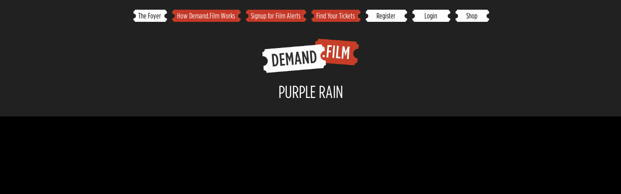

--- FILE ---
content_type: text/html; charset=UTF-8
request_url: https://au.demand.film/purple-rain/
body_size: 15737
content:
<!DOCTYPE html>
<html lang="en-AU" prefix="og: http://ogp.me/ns#">
<head>
<meta charset="UTF-8">
<meta name="viewport" content="width=device-width, initial-scale=1">
<link rel="profile" href="https://gmpg.org/xfn/11">
<link rel="pingback" href="https://au.demand.film/xmlrpc.php">
<script src="https://www.google.com/recaptcha/api.js"></script>

<title>Purple Rain - Demand.Film Australia</title>
<script>(window.gaDevIds=window.gaDevIds||[]).push('5CDcaG');</script>
<!-- This site is optimized with the Yoast SEO plugin v5.2 - https://yoast.com/wordpress/plugins/seo/ -->
<link rel="canonical" href="https://au.demand.film/purple-rain/" />
<meta property="og:locale" content="en_US" />
<meta property="og:type" content="article" />
<meta property="og:title" content="Purple Rain - Demand.Film Australia" />
<meta property="og:url" content="https://au.demand.film/purple-rain/" />
<meta property="og:site_name" content="Demand.Film Australia" />
<meta property="article:section" content="Add To Request Form" />
<meta property="article:published_time" content="2016-01-22T04:53:33+00:00" />
<meta property="article:modified_time" content="2016-10-26T12:10:57+00:00" />
<meta property="og:updated_time" content="2016-10-26T12:10:57+00:00" />
<meta property="og:image" content="https://au.demand.film/wp-content/uploads/sites/9/2016/04/1-Purple-rain.jpg" />
<meta property="og:image:secure_url" content="https://au.demand.film/wp-content/uploads/sites/9/2016/04/1-Purple-rain.jpg" />
<meta property="og:image:width" content="307" />
<meta property="og:image:height" content="449" />
<!-- / Yoast SEO plugin. -->

<link rel='dns-prefetch' href='//ajax.googleapis.com' />
<link rel='dns-prefetch' href='//maps.googleapis.com' />
<link rel='dns-prefetch' href='//s.w.org' />
<link rel="alternate" type="application/rss+xml" title="Demand.Film Australia &raquo; Feed" href="https://au.demand.film/feed/" />
<link rel="alternate" type="application/rss+xml" title="Demand.Film Australia &raquo; Comments Feed" href="https://au.demand.film/comments/feed/" />
		<script type="text/javascript">
			window._wpemojiSettings = {"baseUrl":"https:\/\/s.w.org\/images\/core\/emoji\/2.3\/72x72\/","ext":".png","svgUrl":"https:\/\/s.w.org\/images\/core\/emoji\/2.3\/svg\/","svgExt":".svg","source":{"concatemoji":"https:\/\/au.demand.film\/wp-includes\/js\/wp-emoji-release.min.js"}};
			!function(t,a,e){var r,i,n,o=a.createElement("canvas"),l=o.getContext&&o.getContext("2d");function c(t){var e=a.createElement("script");e.src=t,e.defer=e.type="text/javascript",a.getElementsByTagName("head")[0].appendChild(e)}for(n=Array("flag","emoji4"),e.supports={everything:!0,everythingExceptFlag:!0},i=0;i<n.length;i++)e.supports[n[i]]=function(t){var e,a=String.fromCharCode;if(!l||!l.fillText)return!1;switch(l.clearRect(0,0,o.width,o.height),l.textBaseline="top",l.font="600 32px Arial",t){case"flag":return(l.fillText(a(55356,56826,55356,56819),0,0),e=o.toDataURL(),l.clearRect(0,0,o.width,o.height),l.fillText(a(55356,56826,8203,55356,56819),0,0),e===o.toDataURL())?!1:(l.clearRect(0,0,o.width,o.height),l.fillText(a(55356,57332,56128,56423,56128,56418,56128,56421,56128,56430,56128,56423,56128,56447),0,0),e=o.toDataURL(),l.clearRect(0,0,o.width,o.height),l.fillText(a(55356,57332,8203,56128,56423,8203,56128,56418,8203,56128,56421,8203,56128,56430,8203,56128,56423,8203,56128,56447),0,0),e!==o.toDataURL());case"emoji4":return l.fillText(a(55358,56794,8205,9794,65039),0,0),e=o.toDataURL(),l.clearRect(0,0,o.width,o.height),l.fillText(a(55358,56794,8203,9794,65039),0,0),e!==o.toDataURL()}return!1}(n[i]),e.supports.everything=e.supports.everything&&e.supports[n[i]],"flag"!==n[i]&&(e.supports.everythingExceptFlag=e.supports.everythingExceptFlag&&e.supports[n[i]]);e.supports.everythingExceptFlag=e.supports.everythingExceptFlag&&!e.supports.flag,e.DOMReady=!1,e.readyCallback=function(){e.DOMReady=!0},e.supports.everything||(r=function(){e.readyCallback()},a.addEventListener?(a.addEventListener("DOMContentLoaded",r,!1),t.addEventListener("load",r,!1)):(t.attachEvent("onload",r),a.attachEvent("onreadystatechange",function(){"complete"===a.readyState&&e.readyCallback()})),(r=e.source||{}).concatemoji?c(r.concatemoji):r.wpemoji&&r.twemoji&&(c(r.twemoji),c(r.wpemoji)))}(window,document,window._wpemojiSettings);
		</script>
		<style type="text/css">
img.wp-smiley,
img.emoji {
	display: inline !important;
	border: none !important;
	box-shadow: none !important;
	height: 1em !important;
	width: 1em !important;
	margin: 0 .07em !important;
	vertical-align: -0.1em !important;
	background: none !important;
	padding: 0 !important;
}
</style>
<link rel='stylesheet' id='contact-form-7-css'  href='https://au.demand.film/wp-content/plugins/contact-form-7/includes/css/styles.css' type='text/css' media='all' />
<link rel='stylesheet' id='responsive-lightbox-nivo-css'  href='https://au.demand.film/wp-content/plugins/responsive-lightbox/assets/nivo/nivo-lightbox.min.css' type='text/css' media='all' />
<link rel='stylesheet' id='responsive-lightbox-nivo-default-css'  href='https://au.demand.film/wp-content/plugins/responsive-lightbox/assets/nivo/themes/default/default.css' type='text/css' media='all' />
<link rel='stylesheet' id='woochimp-css'  href='https://au.demand.film/wp-content/plugins/woochimp/assets/css/style.css' type='text/css' media='all' />
<link rel='stylesheet' id='woochimp_skin_2-css'  href='https://au.demand.film/wp-content/plugins/woochimp/assets/css/skins/woochimp_skin_2.css' type='text/css' media='all' />
<link rel='stylesheet' id='woocommerce-layout-css'  href='//au.demand.film/wp-content/plugins/woocommerce/assets/css/woocommerce-layout.css' type='text/css' media='all' />
<link rel='stylesheet' id='woocommerce-smallscreen-css'  href='//au.demand.film/wp-content/plugins/woocommerce/assets/css/woocommerce-smallscreen.css' type='text/css' media='only screen and (max-width: 768px)' />
<link rel='stylesheet' id='woocommerce-general-css'  href='//au.demand.film/wp-content/plugins/woocommerce/assets/css/woocommerce.css' type='text/css' media='all' />
<link rel='stylesheet' id='bootstrap-css-css'  href='https://au.demand.film/wp-content/themes/opencopynew/css/bootstrap.min.css' type='text/css' media='all' />
<link rel='stylesheet' id='bootstrap-select-css-css'  href='https://au.demand.film/wp-content/themes/opencopynew/css/bootstrap-select.min.css' type='text/css' media='all' />
<link rel='stylesheet' id='style-css-css'  href='https://au.demand.film/wp-content/themes/opencopynew/style.css' type='text/css' media='1' />
<link rel='stylesheet' id='opencopy-style-css'  href='https://au.demand.film/wp-content/themes/opencopynew/style.css' type='text/css' media='all' />
<link rel='stylesheet' id='wp-social-sharing-css'  href='https://au.demand.film/wp-content/plugins/wp-social-sharing/static/socialshare.css' type='text/css' media='all' />
<link rel='https://api.w.org/' href='https://au.demand.film/wp-json/' />
<link rel="EditURI" type="application/rsd+xml" title="RSD" href="https://au.demand.film/xmlrpc.php?rsd" />
<link rel="wlwmanifest" type="application/wlwmanifest+xml" href="https://au.demand.film/wp-includes/wlwmanifest.xml" /> 
<meta name="generator" content="WordPress 4.8.25" />
<meta name="generator" content="WooCommerce 3.1.1" />
<link rel='shortlink' href='https://au.demand.film/?p=6905' />
<link rel="alternate" type="application/json+oembed" href="https://au.demand.film/wp-json/oembed/1.0/embed?url=https%3A%2F%2Fau.demand.film%2Fpurple-rain%2F" />
<link rel="alternate" type="text/xml+oembed" href="https://au.demand.film/wp-json/oembed/1.0/embed?url=https%3A%2F%2Fau.demand.film%2Fpurple-rain%2F&#038;format=xml" />
	<noscript><style>.woocommerce-product-gallery{ opacity: 1 !important; }</style></noscript>
	<script>        
(function(i,s,o,g,r,a,m){i["GoogleAnalyticsObject"]=r;i[r]=i[r]||function(){
            (i[r].q=i[r].q||[]).push(arguments)},i[r].l=1*new Date();a=s.createElement(o),
            m=s.getElementsByTagName(o)[0];a.async=1;a.src=g;m.parentNode.insertBefore(a,m)
            })(window,document,"script","//www.google-analytics.com/analytics.js","ga");
                        ga("create", "UA-59519316-1", "http://tugg.com.au");
                        
                      
                        ga("send", "pageview");</script>		<style type="text/css">.recentcomments a{display:inline !important;padding:0 !important;margin:0 !important;}</style>
		

<!-- Dropdown Menu Widget Styles by shailan (http://metinsaylan.com) v1.9.6 on wp4.8.25 -->
<link rel="stylesheet" href="https://au.demand.film/wp-content/plugins/dropdown-menu-widget/css/shailan-dropdown.min.css" type="text/css" />
<link rel="stylesheet" href="https://au.demand.film/wp-content/plugins/dropdown-menu-widget/themes/web20.css" type="text/css" />
<style type="text/css" media="all">
	ul.dropdown li a { font-size:14px; }
	ul.dropdown { white-space: nowrap; }
	/* Selected overlay: none */	/* Clear background images */
	.shailan-dropdown-menu .dropdown-horizontal-container, ul.dropdown li, ul.dropdown li.hover, ul.dropdown li:hover, ul.dropdown li.hover a, ul.dropdown li:hover a { background-image:none; }
	
	.shailan-dropdown-menu .dropdown-horizontal-container, ul.dropdown li{ background-color:#fff; }
	ul.dropdown a,
	ul.dropdown a:link,
	ul.dropdown a:visited,
	ul.dropdown li { color: #000; }
	ul.dropdown a:hover,
	ul.dropdown li:hover { color: #000; }
	ul.dropdown a:active	{ color: #000; }

	ul.dropdown li.hover a, ul.dropdown li:hover a{ background-color: #fff; }
	ul.dropdown li.hover ul li, ul.dropdown li:hover ul li{ background-color: #fff;
		color: #000; }

	ul.dropdown li.hover ul li.hover, ul.dropdown li:hover ul li:hover { background-image: none; }
	ul.dropdown li.hover a:hover, ul.dropdown li:hover a:hover { background-color: #fff; }

	ul.dropdown ul{ background-image:none; background-color:#fff; border:1px solid #fff; }
	ul.dropdown-vertical li { border-bottom:1px solid #fff; }
	
ul.dropdown li.parent>a{
	padding-right:25px;
}
ul.dropdown li.parent>a:after{
	content:""; position:absolute; top: 45%; right:6px;width:0;height:0;
	border-top:4px solid rgba(0,0,0,0.5);border-right:4px solid transparent;border-left:4px solid transparent }
ul.dropdown li.parent:hover>a:after{
	content:"";position:absolute; top: 45%; right:6px; width:0; height:0;
	border-top:4px solid rgba(0,0,0,0.5);border-right:4px solid transparent;border-left:4px solid transparent }
ul.dropdown li li.parent>a:after{
	content:"";position:absolute;top: 40%; right:5px;width:0;height:0;
	border-left:4px solid rgba(0,0,0,0.5);border-top:4px solid transparent;border-bottom:4px solid transparent }
ul.dropdown li li.parent:hover>a:after{
	content:"";position:absolute;top: 40%; right:5px;width:0;height:0;
	border-left:4px solid rgba(0,0,0,0.5);border-top:4px solid transparent;border-bottom:4px solid transparent }


</style>
<!-- /Dropdown Menu Widget Styles -->

 <script type='text/javascript' src='https://ajax.googleapis.com/ajax/libs/jquery/1.9.1/jquery.min.js'></script>
<link rel="icon" href="https://au.demand.film/wp-content/uploads/sites/9/2016/09/cropped-ico-180x180.png" sizes="32x32" />
<link rel="icon" href="https://au.demand.film/wp-content/uploads/sites/9/2016/09/cropped-ico.png" sizes="192x192" />
<link rel="apple-touch-icon-precomposed" href="https://au.demand.film/wp-content/uploads/sites/9/2016/09/cropped-ico-180x180.png" />
<meta name="msapplication-TileImage" content="https://au.demand.film/wp-content/uploads/sites/9/2016/09/cropped-ico.png" />
		<style type="text/css" id="wp-custom-css">
			/*
You can add your own CSS here.

Click the help icon above to learn more.
*/

 
.wpcf7-form input[type="text"], input[type="email"], textarea {width:100% !important;} 


{
    width: 100% !important;
}

.wpcf7 label {
    width: 100%;
}		</style>
	<script>
        (function(i,s,o,g,r,a,m){i['GoogleAnalyticsObject']=r;i[r]=i[r]||function(){
                    (i[r].q=i[r].q||[]).push(arguments)},i[r].l=1*new Date();a=s.createElement(o),
                m=s.getElementsByTagName(o)[0];a.async=1;a.src=g;m.parentNode.insertBefore(a,m)
        })(window,document,'script','https://www.google-analytics.com/analytics.js','ga');

        ga('create', 'UA-83053134-5', 'auto');
        ga('send', 'pageview');
    </script>
    <meta name="google-site-verification" content="kU9ufjn-Gs0X3Uhb4DE6_m0vUf5TPNYC6-MHplU5LBs" />

    
			<script type="application/ld+json">
			{
			  "@context": "http://schema.org",
			  "@id": "EVAwyqoP",
			  "@type": "Movie",
			  "name": "Purple Rain",
			  "url": "https://au.demand.film/purple-rain/",
			  "description": "A young musician, tormented by an abusive situation at home, must contend with a rival singer, a burgeoning romance and his own dissatisfied band as his star begins to rise.
.",
			  "releasedEvent": {
			    "@type": "PublicationEvent",
			    "startDate": "",
			    "location": {
			      "@type": "Country",
			      "name": "au"
			    }
			  },
			  "potentialAction": {
			    "@type": "WatchAction",
			    "target": [
			      {
			        "@type": "EntryPoint",
			        "urlTemplate": "https://au.demand.film/purple-rain/",
			        "inLanguage": "en",
			        "actionPlatform": [
			          "http://schema.org/DesktopWebPlatform",
			          "http://schema.org/MobileWebPlatform",
			          "http://schema.org/IOSPlatform",
			          "http://schema.googleapis.com/GoogleVideoCast"
			        ]
			      }
			    ],
			    "expectsAcceptanceOf": {
			      "@type": "Offer",
			      "availabilityStarts": "T00:00",
			      "availabilityEnds": "2030-12-31T00:00",
			      "category": "rental",
			      "name": "Demand.Film",
			      "price": 20,
			      "priceCurrency": "AUD",
			      "seller": {
			        "@type": "Organization",
			        "name": "Demand.Film",
			        "sameAs": "https://demand.film/"
			      },
			      "eligibleRegion": {
			        "@type": "Country",
			        "name": "au"
			      }
			    }
			  },
			  "hasPart": {
			    "@type": "Clip",
			    "description": "trailer",
			    "timeRequired": "PT1M20S",
			    "potentialAction": {
			      "@type": "WatchAction",
			      "target": [
			        {
			          "@type": "EntryPoint",
			          "urlTemplate": "https://www.youtube.com/watch?v=AuXK8ZbTmLk&feature=youtu.be",
			          "inLanguage": "en",
			          "actionPlatform": [
			            "http://schema.org/DesktopWebPlatform",
			            "http://schema.org/MobileWebPlatform",
			            "http://schema.org/IOSPlatform",
			            "http://schema.googleapis.com/GoogleVideoCast"
			          ]
			        }
			      ],
			      "expectsAcceptanceOf": {
			        "category": "free",
			        "availabilityStarts": "T00:00",
			        "availabilityEnds": "2030-09-01T00:00",
			        "eligibleRegion": {
			          "@type": "Country",
			          "name": "au"
			        }
			      }
			    }
			  },
			  "image": [
			    "https://au.demand.film/wp-content/uploads/sites/9/2016/04/1-Purple-rain.jpg"
			   ],
			  "sameAs": "",
			  "director": {
			    "@type": "Person",
			    "name": "Albert Magnoli",
			    "sameAs": ""
			  },
			  "duration": "PT111M"
			}
			</script>

			<script type="application/ld+json">
				{
				  "@context": "http://schema.org",
				  "@type": "VideoObject",
				  "name": "Purple Rain Trailer",
				  "description": "A young musician, tormented by an abusive situation at home, must contend with a rival singer, a burgeoning romance and his own dissatisfied band as his star begins to rise.
.",
				  "thumbnailUrl": "https://img.youtube.com/vi/AuXK8ZbTmLk/1.jpg",
				  "uploadDate": "T00:00:00+08:00",
				  "duration": "PT1M20S",
				  "publisher": {
				    "@type": "Organization",
				    "name": "Demand.Film",
				    "logo": {
				      "@type": "ImageObject",
				      "url": "https://au.demand.film/wp-content/themes/opencopynew/images/logo-shadow.png",
				      "width": 600,
				      "height": 60
				    }
				  },
				  "contentUrl": "https://www.youtube.com/watch?v=AuXK8ZbTmLk&feature=youtu.be",
				  "embedUrl": "https://www.youtube.com/watch?v=AuXK8ZbTmLk&feature=youtu.be",
				  "interactionCount": "2347"
				}
			</script>

		



	<script>
        !function(f,b,e,v,n,t,s)
        {if(f.fbq)return;n=f.fbq=function(){n.callMethod?
                n.callMethod.apply(n,arguments):n.queue.push(arguments)};
            if(!f._fbq)f._fbq=n;n.push=n;n.loaded=!0;n.version='2.0';
            n.queue=[];t=b.createElement(e);t.async=!0;
            t.src=v;s=b.getElementsByTagName(e)[0];
            s.parentNode.insertBefore(t,s)}(window,document,'script',
                'https://connect.facebook.net/en_US/fbevents.js');
        fbq('init', '216295455456788');
        fbq('track', 'PageView');

        fbq('track', 'ViewContent', {
            content_name: 'Film Page For Purple Rain',
            content_category: 'Drama/Romance',
            content_ids: ['EVAwyqoP'],
            content_type: 'film'
        });

    </script>
<meta property="og:description" content="Host a screening of Purple Rain near you. A young musician, tormented by an abusive situation at home, must contend with a rival singer, a burgeoning romance and his own dissatisfied band as his star begins to rise.
" />

<script type="text/javascript" src="//script.crazyegg.com/pages/scripts/0102/7463.js" async="async" ></script>
</head>

<body class="post-template-default single single-post postid-6905 single-format-standard group-blog">
<div id="page" class="site">
	<a class="skip-link screen-reader-text" href="#content">Skip to content</a>

	<header id="masthead" class="site-header">
		
		
		<!-- <div class="flag-wrapper">
			<a href="//au.demand.film"><img src="https://au.demand.film/wp-content/themes/opencopynew/images/aus-flag.jpg" alt="Demand.Films Australia"/></a>
			<a href="//uk.demand.film"><img src="https://au.demand.film/wp-content/themes/opencopynew/images/uk-flag.jpg" alt="Demand.Films UK"/></a>
			<a href="//nz.demand.film"><img src="https://au.demand.film/wp-content/themes/opencopynew/images/nz-flag.jpg" alt="Demand.Films New Zealand"/></a>
		</div>		 -->

		
		<nav id="site-navigation" class="main-navigation" >

							<button class="menu-toggle" aria-controls="primary-menu" aria-expanded="false">Primary Menu</button>
				<div class="menu-primary-menu-container"><ul id="primary-menu" class="menu"><li id="menu-item-10415" class="blue-btn menu-item menu-item-type-custom menu-item-object-custom menu-item-10415"><a href="https://thefoyer.demand.film">The Foyer</a></li>
<li id="menu-item-7918" class="red-btn menu-item menu-item-type-post_type menu-item-object-page menu-item-7918"><a href="https://au.demand.film/how-demand-works/">How Demand.Film Works</a></li>
<li id="menu-item-8258" class="red-btn menu-item menu-item-type-post_type menu-item-object-page menu-item-8258"><a href="https://au.demand.film/film-alerts/">Signup for Film Alerts</a></li>
<li id="menu-item-8996" class="red-btn menu-item menu-item-type-custom menu-item-object-custom menu-item-8996"><a href="https://tickets.demand.film/ticket/search">Find Your Tickets</a></li>
<li id="menu-item-7920" class="blue-btn menu-item menu-item-type-custom menu-item-object-custom menu-item-7920"><a href="//tickets.demand.film/promoter/register">    Register    </a></li>
<li id="menu-item-8014" class="blue-btn menu-item menu-item-type-custom menu-item-object-custom menu-item-8014"><a href="https://tickets.demand.film/promoter/login">     Login     </a></li>
<li id="menu-item-10808" class="blue-btn menu-item menu-item-type-custom menu-item-object-custom menu-item-10808"><a href="https://shop.demand.film/country-set/1">    Shop    </a></li>
</ul></div>			
		</nav><!-- #site-navigation -->

		
		<div class="site-branding">
			<div class="logo-center">
				<div class="logo-col">
					<div class="logo-wrap">

						<a href="/" rel="home">
							<img src="https://au.demand.film/wp-content/themes/opencopynew/images/logo-shadow.png" width="244" height="95" class="demand-logo" alt="" style="margin-bottom: -49px;">
						</a>

					</div>
				</div>
			</div>
		</div><!-- .site-branding -->
	</header><!-- #masthead -->

	
	<div id="content" class="site-content">

	<div id="primary" class="content-area">
		<main id="main" class="site-main" >

		
<article id="post-6905" class="post-6905 post type-post status-publish format-standard has-post-thumbnail hentry category-add-to-request-form category-feature-films">
  <div class="one_whole orangebg centertext" style="padding-top:1px; padding-bottom:1px; color:#FFF;">
    <div class="container">
      
      
            

        <div class="row">
          <div class="col-md-12">
            <h1 class="m00" itemprop="name">Purple Rain</h1>
          </div>
        </div>
      
      
      </div>

	</div>
	
	<div class="one_whole trailerbg" style="padding-top:25px; padding-bottom:25px; ">
		<div class="container">
			<div class="row">

				<div>

					<div class="embed-container">
						<iframe width="640" height="360" src="https://www.youtube.com/embed/AuXK8ZbTmLk?feature=oembed" frameborder="0" allow="accelerometer; autoplay; clipboard-write; encrypted-media; gyroscope; picture-in-picture; web-share" referrerpolicy="strict-origin-when-cross-origin" allowfullscreen title="Purple Rain (1984) Official Trailer - Prince, Apollonia Kotero Movie"></iframe>					</div>
					<style>
						.embed-container { 
							position: relative; 
							padding-bottom: 56.25%;
							height: 0;
							overflow: hidden;
							max-width: 100%;
							height: auto;
							/*border:8px solid #FFF;*/
						} 
						.embed-container iframe,
						.embed-container object,
						.embed-container embed { 
							position: absolute;
							top: 0;
							left: 0;
							width: 100%;
							height: 100%;
						}
					</style>

				</div>

				<div class="clear"></div>
			</div>

      
		</div>

	</div>



  <!-- Begin Google Map -->

  <div class="container-fluid has-event-false" style="background-color:#383838; padding-bottom:50px;">
    <div class="row">


      <div style="width:100%; text-align:center;">
        <img src="https://au.demand.film/wp-content/themes/opencopynew/images/film-events.png" alt="featured-events" width="200"  class="aligncenter size-full wp-image-7665" style="display:inline-block; margin-top:-30px;"/>
      </div>

        <div class="container">
      
      <style>
      #map{
        width:100%;  height: 400px; margin-top: 30px; position: relative; transition:all 0.5s;
      }
      .pac-container:after {
          background-image: none !important;
          height: 0px;
      }
      </style>
      <div id="findhotels">
          <h2>
            <!-- Find events near you -->
            Find Events Near You          </h2>
        </div>
        <div id="locationField" style="display:none;">
          <input id="autocomplete" placeholder="Enter your city / address" type="text" style="width:100%;" />
        </div>

        <div id="controls" style="display:none;">
          <select id="country">
            <option value="all">All</option>
          </select>
        </div>
        <div class="mapwrapper" style="position: relative;">
          <div id="map"></div>

          <div class="mapeventdetails" style="display: none; background: #FFF; color: #000; text-align: left; padding: 15px; position: absolute; z-index:999; left:0; top:0; width: 260px; max-width:100%; margin-left: 15px; margin-top: 15px; border-radius: 4px; -webkit-box-shadow: 2px 2px 5px 0px rgba(0,0,0,0.43); -moz-box-shadow: 2px 2px 5px 0px rgba(0,0,0,0.43); box-shadow: 2px 2px 5px 0px rgba(0,0,0,0.43);
">
              <div class="closemapdetails" style="cursor:pointer; position: absolute; top:0; right:0; width:20px; height:20px; margin-top:-14px; margin-right:-10px;"><img src="https://au.demand.film/wp-content/themes/opencopynew/images/icon-close.png" /></div>
              <strong>Address:</strong> <span class="mapaddress"></span><br/>
              <strong>Date:</strong> <span class="mapdate"></span><br/>
              <a href="#" class="mapurl"><span class="actions-event-info-tickets actions-sprites pending event-flexit" style="float:none; margin-top:10px; display:block !important;"></span></a>
              
            </div>  
        </div>
        <script>
        

      var map, places, infoWindow;
      var markers = [];
      var autocomplete;
      var countryRestrict = {'country': 'au'};
      var MARKER_PATH = 'https://developers.google.com/maps/documentation/javascript/images/marker_green';
      var hostnameRegexp = new RegExp('^https?://.+?/');

      var countries = {
        'au': {
          center: {lat: -25.3, lng: 133.8},
          zoom: 4
        },
        'br': {
          center: {lat: -14.2, lng: -51.9},
          zoom: 3
        },
        'ca': {
          center: {lat: 62, lng: -110.0},
          zoom: 3
        },
        'fr': {
          center: {lat: 46.2, lng: 2.2},
          zoom: 5
        },
        'de': {
          center: {lat: 51.2, lng: 10.4},
          zoom: 5
        },
        'mx': {
          center: {lat: 23.6, lng: -102.5},
          zoom: 4
        },
        'nz': {
          center: {lat: -40.9, lng: 174.9},
          zoom: 5
        },
        'it': {
          center: {lat: 41.9, lng: 12.6},
          zoom: 5
        },
        'za': {
          center: {lat: -30.6, lng: 22.9},
          zoom: 5
        },
        'es': {
          center: {lat: 40.5, lng: -3.7},
          zoom: 5
        },
        'pt': {
          center: {lat: 39.4, lng: -8.2},
          zoom: 6
        },
        'us': {
          center: {lat: 37.1, lng: -95.7},
          zoom: 3
        },
        'uk': {
          center: {lat: 54.8, lng: -4.6},
          zoom: 5
        },
        'ie': {
          center: {lat: 53.1, lng: -7.6},
          zoom: 5
        }
      };

      function initMap() {
        map = new google.maps.Map(document.getElementById('map'), {
          zoom: countries['au'].zoom,
          center: countries['au'].center,
          mapTypeControl: false,
          panControl: false,
          zoomControl: true,
          streetViewControl: false,
          scrollwheel: false,
        });

        $(window).click(function() {
          map.set('scrollwheel',false);
        });

        $("#map").click(function() {
          event.stopPropagation();
          map.set('scrollwheel',true);
        });


        infoWindow = new google.maps.InfoWindow({
          content: document.getElementById('info-content')
        });

        // Create the autocomplete object and associate it with the UI input control.
        // Restrict the search to the default country, and to place type "cities".
        autocomplete = new google.maps.places.Autocomplete(
            /** @type {!HTMLInputElement} */ (
                document.getElementById('autocomplete')), {
              types: ['geocode'],
              componentRestrictions: countryRestrict
            });
        places = new google.maps.places.PlacesService(map);

        autocomplete.addListener('place_changed', onPlaceChanged);

        // Add a DOM event listener to react when the user selects a country.
        document.getElementById('country').addEventListener(
            'change', setAutocompleteCountry);


        var iconBase = 'https://kolbang.demand.film/wp-content/themes/kolbang/images/';
        var icons = {
          event: {
            icon: iconBase + 'mapIcon.png'
          }
        };


        // Get events from Laravel API
        var events = [
                   ];

        // Create markers.
        events.forEach(function(event) {
          var marker = new google.maps.Marker({
            position: event.position,
            icon: icons[event.type].icon,
            map: map,
            url: [event.url],
            id: [event.id],
            address: [event.address],
            date: [event.date]
          });

          google.maps.event.addListener(marker, 'click', function() {
              //alert("ID: " + this.id + " \nURL: " + this.url + " \nAddress: " + this.address + " \nDate: " + this.date);
              jQuery('.mapeventdetails').fadeIn();
              jQuery('.mapaddress').text(this.address);
              jQuery('.mapdate').text(this.date);
              jQuery('.mapurl').attr('href', this.url);
              mobileMapHeight();
          });
        });
      }

      //Make map full height on mobile when event is clicked
      function mobileMapHeight(){
        if( /Android|webOS|iPhone|iPad|iPod|BlackBerry|IEMobile|Opera Mini/i.test(navigator.userAgent) ) {
          jQuery('#map').css('min-height','100vh');
          jQuery('.mapeventdetails').css({
            'top': 'auto',
            'bottom':'0',
            'right':'0',
            'margin-bottom':'15px',
            'margin-right':'15px'
          })
          google.maps.event.trigger(map, 'resize');

          var wHeight = jQuery(window).height(); // Height of view port
          var eOffset = jQuery('#map').offset().top; // Y-offset of element
          var eHeight = jQuery('#map').height(); // Height of element

          jQuery(window).scrollTop(eOffset - wHeight + eHeight); // See below for explanation
        }
      }

      jQuery('.closemapdetails').click(function(){
        jQuery('.mapeventdetails').fadeOut();
        if( /Android|webOS|iPhone|iPad|iPod|BlackBerry|IEMobile|Opera Mini/i.test(navigator.userAgent) ) {
          jQuery('#map').css('min-height','auto');
          google.maps.event.trigger(map, 'resize');

          $('html,body').animate({
            scrollTop: $("#map").offset().top
          },'slow');
        }
      });

      // When the user selects a city, get the place details for the city and
      // zoom the map in on the city.
      function onPlaceChanged() {
        var place = autocomplete.getPlace();
        if (place.geometry) {
          map.panTo(place.geometry.location);
          map.setZoom(11);
          search();
        } else {
          document.getElementById('autocomplete').placeholder = 'Enter a city';
        }
      }

      // Set the country restriction based on user input.
      // Also center and zoom the map on the given country.
      function setAutocompleteCountry() {
        var country = document.getElementById('country').value;
        if (country == 'all') {
          autocomplete.setComponentRestrictions({'country': []});
          map.setCenter({lat: 15, lng: 0});
          map.setZoom(2);
        } else {
          autocomplete.setComponentRestrictions({'country': country});
          map.setCenter(countries[country].center);
          map.setZoom(countries[country].zoom);
        }
        clearResults();
        clearMarkers();
      }

      

      
    </script>
    <script src="https://maps.googleapis.com/maps/api/js?key=AIzaSyCZQF9BL5LvTTCZ1y_w2fdVlsOMQN6arcs&libraries=places&callback=initMap"
        async defer></script>

        <div id="screenings" ></div>

        </div>
      </div>
    </div>

    <!-- End Google Map -->



  <div class="container-fluid" style="background-color:#666666; ">
    <div class="row">

      <div style="width:100%; text-align:center;">
        <img src="https://au.demand.film/wp-content/themes/opencopynew/images/film-events.png" alt="featured-events" width="200"  class="aligncenter size-full wp-image-7665" style="display:inline-block; margin-top:-30px;"/>
      </div>

        <div class="container">

          <div class="row">

            
          </div>

          <div class="event-grid film-event-grid film-screenings" id="event-grid-121414280" style="padding-top: 30px;">
            
              

              There are no events on sale at this time.

<div class="container concertina-wrap" style="padding-top: 20px !important;">
	<div class="row concertina" id="concertina">
		<div class="col-md-8 col-md-offset-2">
			<!-- <div class="request-form-wrap"> -->
			<iframe src="https://tickets.demand.film/film-alert-signup/EVAwyqoP?color=FFF" style="width: 100%; height: 450px; border: none;"></iframe>
			<!-- </div> -->
		</div>
	</div>
</div>

<div style="width: 100%; clear:both; height: 25px !important;"></div>

<a class="red-ticket concertina-trigger" style="font-size: 24px !important; border: none !important; padding-top:8px !important; padding-bottom:13px !important;">I want to see this film</a>




          </div>

        </div>

      <div class="clear" style="height:50px;"></div>

    </div>
  </div> 

  

	


	<div class="one_whole orangebg btn-wrap centertext">

    
		<!-- <a href="/request-a-screening/?film=Purple Rain" class="red-ticket">Host a Cinema Screening</a> -->
    <a href="//tickets.demand.film/film/request/EVAwyqoP?lang=en_GB" class="red-ticket">
      <!-- HOST A CINEMA SCREENING -->
      Host a cinema screening    </a>

    
	</div>

	
	

	<div class="one_whole darkgreybg textv2 uppercase" style="padding:15px;">

		<div class="container-fluid">
			<div class="row">

				<div class="col-md-6 col-md-offset-3 film-details">

												<a rel="lightbox" class="newposterv2" href="https://au.demand.film/wp-content/uploads/sites/9/2016/04/1-Purple-rain.jpg">
								<img width="307" height="449" src="https://au.demand.film/wp-content/uploads/sites/9/2016/04/1-Purple-rain.jpg" class="attachment-medium size-medium wp-post-image" alt="" />								</a>
						
					<h1 class="m00" itemprop="name">Purple Rain</h1>

					            <h3>Prince makes his film debut.</h3>
          
					            <p>
              <strong>Year:</strong> 1984            </p>
          
					            <p>
              <strong>Duration:</strong> 111 minutes
            </p>
          
					            <p>
              <strong>Genre:</strong> Drama/Romance            </p>
          
					            <p>
              <strong>Classification:</strong> Check the classification            </p>
          
					            <p>
              <strong>Writer:</strong> Magnoli and William Blinn            </p>
          
					            <p>
              <strong>Producer:</strong> Robert Cavallo, Joseph Ruffalo & Steven Fargnoli            </p>
          
					            <p>
              <strong>Director:</strong> Albert Magnoli            </p>
          
					            <p>
              <strong>Cast:</strong> Prince, Apollonia Kotero, Morris Day, Olga Karlatos & Clarence Williams             </p>
          
				</div>

				<div class="clear"></div>
			</div>
		</div>

	</div>

	<div class="one_whole greybg" style="color:#FFF !important; padding-top:25px; padding-bottom:25px; font-size:18px; font-family:GothamLight">

		<div class="one_quarter"></div>

		<div class="one_half">
			A young musician, tormented by an abusive situation at home, must contend with a rival singer, a burgeoning romance and his own dissatisfied band as his star begins to rise.
		</div>

		<div class="one_quarter"></div>

		<div class="clear"></div>

	</div>

  

    	




	



	<div class="one_whole orangebg btn-wrap centertext">

		<!-- <a href="/request-a-screening/?film=Purple Rain" class="red-ticket">HOST A CINEMA SCREENING</a> -->
    <a href="//tickets.demand.film/film/request/EVAwyqoP?lang=en_GB" class="red-ticket">
      <!-- HOST A CINEMA SCREENING -->
      Host a cinema screening    </a>

	</div>
</article><!-- #post-## -->


<script>

  jQuery("input", ".concertina-wrap").keypress(checkConcertinaForm);
  jQuery("select", ".concertina-wrap").change(checkConcertinaForm);

  function recaptchaCallback() {
      var btnSubmit = document.getElementById("btnSubmit");
  var firstName = jQuery("#firstname").val();
  var lastName = jQuery("#lastname").val();
  var email = jQuery("#email").val();

      if (btnSubmit.classList.contains("reCAPTCHA-disabled") )
      {
    btnSubmit.classList.add("reCAPTCHA-submitted");
        checkConcertinaForm();
      }
  }

  function checkConcertinaForm() {
    var btnSubmit = document.getElementById("btnSubmit");
  var firstName = jQuery("#firstname").val();
  var lastName = jQuery("#lastname").val();
  var email = jQuery("#email").val();

    if (btnSubmit.classList.contains("reCAPTCHA-submitted") && firstName.length > 0 && lastName.length > 0 && email.length > 0 )
      {
        btnSubmit.classList.remove("reCAPTCHA-disabled"),
        document.getElementById("btnSubmit").title = "",
        document.getElementById("btnSubmit").disabled = false;
        btnSubmit.classList.add("reCAPTCHA-enabled");
      }
  }

  jQuery('#filterevents').on('keyup paste change', filterEvents);

  function filterEvents(){
    // Convert query string to lowercase
    let search = jQuery(this).val().toLowerCase();

    if(search == '' || search == null){
      // Show all events and headings
      jQuery('.small-event').show();
      jQuery('.event-container').show();
    } else {
      // Hide all events
      jQuery('.small-event').hide();
      jQuery('.event-container').hide();

      // Show events with town that contains query OR cinema that contains query
      events = jQuery('.event-grid').find("[data-town*='" + search + "']");
      events.show();
      events.parents('.event-container').show();
      events2 = jQuery('.event-grid').find("[data-cinema*='" + search + "']");
      events2.show();
      events2.parents('.event-container').show();

      if(events.length == 0 && events2.length == 0){
        // Append no matches message but remove all other messages to prevent double ups
        jQuery('.film-screenings').find('#noresult').remove();
        jQuery('.film-screenings').append('<div id="noresult">No events matched your search.</div>');
      } else {
        // Hide no matches message
        jQuery('.film-screenings').find('#noresult').remove();
      }
    }
  }

</script>













		</main><!-- #main -->
	</div><!-- #primary -->

	


	</div><!-- #content -->


	
	<footer id="colophon" class="site-footer">

		<div class="one_whole orangebg bg-medium btn-wrap centertext">
			<a href="https://tickets.demand.film/ticket/search" class="red-ticket">
				Find Your Tickets			</a>
		</div>



				<div class="one_whole btn-wrap centertext" style="background-color: #0B0D0C !important; padding-bottom: 60px !important;">
			
			<a href="https://thefoyer.demand.film" target="blank">
				<img src="https://thefoyer.demand.film/img/logo.jpg" alt="The Foyer Logo" style="max-width: 400px; width: 100%;" />
			</a>

			<h2 style="margin-top: -30px;">
				<a href="https://thefoyer.demand.film" target="blank" style="color: #faf2d3!important;">
					Where We Talk Movies				</a>
			</h2>

			<a href="https://thefoyer.demand.film" target="blank" class="red-ticket">
				Visit The Foyer			</a>

		</div>





		 
		
			<div class="container-fluid cinema-logos">

				<div class="row">
					<div class="ninth">
						<img src="https://au.demand.film/wp-content/themes/opencopynew/images/cinemalogos/ace.png" alt="Ace Cinemas Logo" />
					</div>
					<div class="ninth">
						<img src="https://au.demand.film/wp-content/themes/opencopynew/images/cinemalogos/dendy.png" alt="Dendy Cinemas Logo" />
					</div>
					<div class="ninth">
						<img src="https://au.demand.film/wp-content/themes/opencopynew/images/cinemalogos/event.png" alt="Event Cinemas Logo" />
					</div>
					<div class="ninth">
						<img src="https://au.demand.film/wp-content/themes/opencopynew/images/cinemalogos/grand.png" alt="Grand Cinemas Logo" />
					</div>
					<div class="ninth">
						<img src="https://au.demand.film/wp-content/themes/opencopynew/images/cinemalogos/hoyts.png" alt="Hoyts Cinemas Logo" />
					</div>
					<div class="ninth">
						<img src="https://au.demand.film/wp-content/themes/opencopynew/images/cinemalogos/icaa.png" alt="ICAA Logo" />
					</div>
					<div class="ninth">
						<img src="https://au.demand.film/wp-content/themes/opencopynew/images/cinemalogos/palace.png" alt="Palace Cinemas Logo" />
					</div>
					<div class="ninth">
						<img src="https://au.demand.film/wp-content/themes/opencopynew/images/cinemalogos/village.png" alt="Village Cinemas Logo" />
					</div>
					<div class="ninth">
						<img src="https://au.demand.film/wp-content/themes/opencopynew/images/cinemalogos/wallis.png" alt="Wallis Cinemas Logo" />
					</div>
				</div>

			</div>

		

		<div class="container">
			<div class="row">
					
								<div id="footer1" class="widget col-md-4">
					<h1 class="section-title">Get Involved</h1>			<div class="textwidget"><ul class="nav">
<li><a href="https://www.facebook.com/demand.film/" target="blank">Facebook</a></li>
<li><a href="https://twitter.com/The_Demand_Film" target="blank">Twitter</a></li>
<li><a href="https://www.instagram.com/Demand.Film/" target="blank">Instagram</a></li>
</ul>

<a href="https://www.facebook.com/demand.film/" target="blank"><img src="../../../../../../wp-content/themes/opencopynew/images/facebook.png" alt="Demand.Films Facebook"/></a>

<a href="https://twitter.com/The_Demand_Film" target="blank"><img src="../../../../../../wp-content/themes/opencopynew/images/twitter.png" alt="Demand.Films Twitter"/></a>

<a href="https://www.instagram.com/Demand.Film/" target="blank"><img src="../../../../../../wp-content/themes/opencopynew/images/insta.png" alt="Demand.Films Instagram"/></a>

<img src="../../../../../../wp-content/themes/opencopynew/images/snapchat-icon.png" class="showSnapchat" alt="Demand.Films Snapchat"/>

<div class="snapchat">
<strong>Username:</strong> demand.film
<img src="../../../../../../wp-content/themes/opencopynew/images/snapchat.png" alt="Demand.Films Snapchat"/>
</div>

</div>
						</div>
												<div id="footer2" class="widget col-md-4">
					<h1 class="section-title">About Demand.Film</h1>			<div class="textwidget"><ul class="nav">
<li><a href="/titles">TITLES</a></li>

<li><a href="/request-a-screening">REQUEST A SCREENING</a></li>

<li><a href="/contact-us">CONTACT US</a></li>

<li><a href="/privacy-policy">PRIVACY POLICY</a></li>

<li><a href="/terms-conditions">Terms &amp; Conditions</a></li>

<li><a href="https://tickets.demand.film/ticket/search">Find Your Tickets</a></li>

</ul></div>
						</div>
											
								<div id="footer4" class="widget col-md-4">
								<div class="textwidget">&nbsp;</div>
						</div>
							</div>
			<div class="clear"></div>
		</div><!-- container -->


		<div class="site-info" style="background-color: #DBDBDB !important;">
			<div class="container">
				<div class="row" style="text-align: center;">

					<h4>
						Available in the following countries					</h4>

					
					<div class="flag" style="display:inline-block; max-width: 50px; margin: 4px;">
						<span class="not-faded">
							<a href="//au.demand.film"><img src="/wp-content/themes/opencopynew/images/flags/au.jpg" alt="Australia" /></a>
						</span>
					</div>

					<div class="flag" style="display:inline-block; max-width: 50px; margin: 4px;">
						<span class="faded">
							<a href="//nz.demand.film"><img src="/wp-content/themes/opencopynew/images/flags/nz.jpg" alt="New Zealand" /></a>
						</span>
					</div>

					<div class="flag" style="display:inline-block; max-width: 50px; margin: 4px;">
						<span class="faded">
							<a href="//uk.demand.film"><img src="/wp-content/themes/opencopynew/images/flags/uk.jpg" alt="United Kingdom" /></a>
						</span>
					</div>

					<div class="flag" style="display:inline-block; max-width: 50px; margin: 4px;">
						<span class="faded">
							<a href="//ie.demand.film"><img src="/wp-content/themes/opencopynew/images/flags/ie.jpg" alt="Ireland" /></a>
						</span>
					</div>

					<div class="flag" style="display:inline-block; max-width: 50px; margin: 4px;">
						<span class="faded">
							<a href="//de.demand.film"><img src="/wp-content/themes/opencopynew/images/flags/de.jpg" alt="Germany" /></a>
						</span>
					</div>

					<div class="flag" style="display:inline-block; max-width: 50px; margin: 4px;">
						<span class="faded">
							<a href="//us.demand.film"><img src="/wp-content/themes/opencopynew/images/flags/us.jpg" alt="United States" /></a>
						</span>
					</div>

					<div class="flag" style="display:inline-block; max-width: 50px; margin: 4px;">
						<span class="faded">
							<a href="//ca.demand.film"><img src="/wp-content/themes/opencopynew/images/flags/ca.jpg" alt="Canada" /></a>
						</span>
					</div>

					<div class="clear"></div>
				</div>
			</div>
		</div><!-- .site-info -->

		<!-- <div style="cursor:pointer;" class="birchalPopup" id="birchalPopup">

			<button type="button" class="close"><span style="vertical-align: super;" aria-hidden="true">&times;</span></button>
			<div class="content" data-toggle="modal" data-target="#birchalModal">
				<h3 style="margin-bottom: 10px !important;">Hurry!<br>We are down to the last 24hrs to invest in Demand Film</h3>
				<h3>You can help us reach our crowdfunding goal </h3>
			</div>
		</div> -->

		<!-- <div id="birchalModal" class="modal fade" tabindex="-1" role="dialog">
		  <div class="modal-dialog" role="document">
		    <div class="modal-content">
		      <div class="modal-body text-center">
		      	<button type="button" class="close" data-dismiss="modal" aria-label="Close"><span style="vertical-align: super;" aria-hidden="true">&times;</span></button>
		      	<img src="https://au.demand.film/wp-content/themes/opencopynew/images/logo-shadow.png" width="200" alt="Demand.Film Australia | Bring your favourite movies to a theatre near you." style="margin-top: -80px;">
		        <h2 style="margin-bottom: 20px;">Would you like to invest in Demand Film as we continue to grow our business?</h2>
		        <img src="https://storage.googleapis.com/birchal-assets/logo.svg" alt="Birchal Logo" style="width: 100%; max-width: 200px; margin-bottom: 20px;"/>
		        <a href="http://bit.ly/2VsPDFz" target="blank" class="btn btn-lg btn-block btn-primary" style="background-color: #3B55E6 !important; margin-bottom: 20px;">Visit Birchal to find out more!</a>
		        <p><em><small>Always consider the CSF risk warning and offer document before investing.</small></em></p>
		      </div>
		    </div>
		  </div>
		</div> -->


		<div class="copyright">
			<div class="container">
				<div class="row centertext">
					©Copyright @ Demand Film Ltd 2026				</div>
			</div>
		</div>
	</footer><!-- #colophon -->
</div><!-- #page -->

<script>


jQuery(document).ready(changeRegion);
jQuery(document).ready(changePastRegion);				
jQuery("#region").on("change", changeRegion);
jQuery("#regionpast").on("change", changePastRegion);


function changeRegion(){
	var value = jQuery("#region").val();
	if(value != "All"){
		jQuery("div.event.col-lists:not(." + value + ")").hide();
		jQuery("div." + value + ".col-lists" ).show();
		return;
	}
	jQuery(".col-lists").show();
};

function changePastRegion(){
	var value = jQuery("#regionpast").val();
	if(value != "All"){
    	jQuery("div.past.col-lists:not(." + value + ")").hide();
    	jQuery("div." + value + ".col-lists" ).show();
    	return;
	}
		jQuery(".col-lists").show();
};

var getUrlParameter = function getUrlParameter(sParam) {
    var sPageURL = decodeURIComponent(window.location.search.substring(1)),
        sURLVariables = sPageURL.split("&"),
        sParameterName,
        i;

    for (i = 0; i < sURLVariables.length; i++) {
        sParameterName = sURLVariables[i].split("=");

        if (sParameterName[0] === sParam) {
            return sParameterName[1] === undefined ? true : sParameterName[1];
        }
    }
};

var urlState = getUrlParameter("region");
var dropDown = jQuery("#region");

dropDown.val(urlState);

changeRegion;

</script>

<script>
	
  		
	
</script>

<script type="text/javascript">

	// Logo animation on page resize	
	jQuery(document).ready(function() {
    setTimeout(function() {
        var logo = jQuery('.demand-logo');
		var logoHeight = logo.height();
		var halfLogoHeight = logoHeight / 2 + 5;
		var negativeHeight = '-' + halfLogoHeight ;

		logo.css('margin-bottom',negativeHeight +'px');
    }, 1000);  
});

	jQuery(window).resize(function(){
		var logo = jQuery('.demand-logo');
		var logoHeight = logo.height();
		var halfLogoHeight = logoHeight / 2 + 5;
		var negativeHeight = '-' + halfLogoHeight ;

		logo.css('margin-bottom',negativeHeight +'px');
	});

	jQuery('.concertina-trigger').click(function(){
		jQuery('.concertina-wrap').slideToggle(800);
	})

	
</script>



<script type="text/javascript">var $zoho= $zoho || {salesiq:{values:{},ready:function(){}}};var d=document;s=d.createElement("script");s.type="text/javascript";s.defer=true;s.src="https://salesiq.zoho.com/tuggaustralia/float.ls?embedname=tuggaustralia";t=d.getElementsByTagName("script")[0];t.parentNode.insertBefore(s,t);</script><script> $zoho.salesiq.internalready = function() { }</script><!-- Drip Code -->
<script type="text/javascript">
  var _dcq = _dcq || [];
  var _dcs = _dcs || {}; 
  _dcs.account = '1626448';
  
  (function() {
    var dc = document.createElement('script');
    dc.type = 'text/javascript'; dc.async = true; 
    dc.src = '//tag.getdrip.com/1626448.js';
    var s = document.getElementsByTagName('script')[0];
    s.parentNode.insertBefore(dc, s);
  })();
</script><!--Enhanced Ecommerce Google Analytics Plugin for Woocommerce by Tatvic Plugin Version:1.2.0.1--><script type='text/javascript' src='https://au.demand.film/wp-includes/js/hoverIntent.min.js'></script>
<script type='text/javascript' src='https://au.demand.film/wp-content/plugins/dropdown-menu-widget/scripts/include.js'></script>
<script type='text/javascript' src='https://maps.googleapis.com/maps/api/js?key&#038;libraries=places'></script>
<script type='text/javascript'>
/* <![CDATA[ */
var wpcf7 = {"apiSettings":{"root":"https:\/\/au.demand.film\/wp-json\/contact-form-7\/v1","namespace":"contact-form-7\/v1"},"recaptcha":{"messages":{"empty":"Please verify that you are not a robot."}},"cached":"1"};
/* ]]> */
</script>
<script type='text/javascript' src='https://au.demand.film/wp-content/plugins/contact-form-7/includes/js/scripts.js'></script>
<script type='text/javascript' src='https://au.demand.film/wp-content/plugins/responsive-lightbox/assets/nivo/nivo-lightbox.min.js'></script>
<script type='text/javascript'>
/* <![CDATA[ */
var rlArgs = {"script":"nivo","selector":"lightbox","customEvents":"","activeGalleries":"1","effect":"fade","clickOverlayToClose":"1","keyboardNav":"1","errorMessage":"The requested content cannot be loaded. Please try again later.","woocommerce_gallery":"0"};
/* ]]> */
</script>
<script type='text/javascript' src='https://au.demand.film/wp-content/plugins/responsive-lightbox/js/front.js'></script>
<script type='text/javascript' src='https://au.demand.film/wp-content/plugins/woochimp/assets/js/woochimp-frontend.js'></script>
<script type='text/javascript' src='//au.demand.film/wp-content/plugins/woocommerce/assets/js/jquery-blockui/jquery.blockUI.min.js'></script>
<script type='text/javascript' src='//au.demand.film/wp-content/plugins/woocommerce/assets/js/js-cookie/js.cookie.min.js'></script>
<script type='text/javascript'>
/* <![CDATA[ */
var woocommerce_params = {"ajax_url":"\/wp-admin\/admin-ajax.php","wc_ajax_url":"\/purple-rain\/?wc-ajax=%%endpoint%%"};
/* ]]> */
</script>
<script type='text/javascript' src='//au.demand.film/wp-content/plugins/woocommerce/assets/js/frontend/woocommerce.min.js'></script>
<script type='text/javascript'>
/* <![CDATA[ */
var wc_cart_fragments_params = {"ajax_url":"\/wp-admin\/admin-ajax.php","wc_ajax_url":"\/purple-rain\/?wc-ajax=%%endpoint%%","fragment_name":"wc_fragments_7b342a025acde45ab95d18de2a8003a2"};
/* ]]> */
</script>
<script type='text/javascript' src='//au.demand.film/wp-content/plugins/woocommerce/assets/js/frontend/cart-fragments.min.js'></script>
<script type='text/javascript' src='https://au.demand.film/wp-content/themes/opencopynew/js/bootstrap.min.js'></script>
<script type='text/javascript' src='https://au.demand.film/wp-content/themes/opencopynew/js/bootstrap-select.min.js'></script>
<script type='text/javascript' src='https://au.demand.film/wp-content/themes/opencopynew/js/navigation.js'></script>
<script type='text/javascript' src='https://au.demand.film/wp-content/themes/opencopynew/js/skip-link-focus-fix.js'></script>
<script type='text/javascript' src='https://au.demand.film/wp-content/plugins/wp-social-sharing/static/socialshare.js'></script>
<script type='text/javascript' src='https://au.demand.film/wp-includes/js/wp-embed.min.js'></script>
				<script>
				  window.onload = function initialize_gpa() {
				  /* Create the autocomplete object and associate it with the UI input control.
				   Restrict the search to geographical location types. */
				   
				   
				       var acInputs = document.getElementsByClassName("wpcf7-autocomplete");

							for (var i = 0; i < acInputs.length; i++) {

								var autocomplete = new google.maps.places.Autocomplete(acInputs[i]);
								autocomplete.inputId = acInputs[i].id;

								google.maps.event.addListener(autocomplete, 'place_changed', function () {
									
								});
							}
	
				  }
				</script>
<!-- WooCommerce JavaScript -->
<script type="text/javascript">
jQuery(function($) { 
tvc_lc="AUD";

homepage_json_ATC_link=[];

tvc_fp=[];

tvc_rcp=[];

tvc_rdp=[];

prodpage_json_ATC_link=[];

tvc_pgc=[];

catpage_json_ATC_link=[];

tvc_smd={"tvc_wcv":"3.1.1","tvc_wpv":"4.8.25","tvc_eev":"1.2.0.1","tvc_cnf":{"t_ee":"yes","t_df":false,"t_gUser":false,"t_UAen":"yes","t_thr":"6"}};
 });
</script>

<script>
	jQuery('.showSnapchat').click(function(){
		jQuery('.snapchat').slideToggle(400);
		scrollTop: jQuery(".textwidget").offset().top
	});
    
    jQuery('#birchalPopup .close').on('click', function(){
    	jQuery('#birchalPopup').hide();
    })

</script>

<!-- Go To Event Script -->
<script>
	$('.go-to-event').on('click', function() {
		let href = $(this).data('href');
		let eventId = $(this).data('id');
		
		fbq('trackCustom', 'GoToEvent', {eventID: eventId});

		window.location.href = href;
	});
</script>

<script>

  window.intercomSettings = {
    app_id: "rnoqc8kq"
  };
</script>

<script>(function(){var w=window;var ic=w.Intercom;if(typeof ic==="function"){ic('reattach_activator');ic('update',w.intercomSettings);}else{var d=document;var i=function(){i.c(arguments);};i.q=[];i.c=function(args){i.q.push(args);};w.Intercom=i;var l=function(){var s=d.createElement('script');s.type='text/javascript';s.async=true;s.src='https://widget.intercom.io/widget/rnoqc8kq';var x=d.getElementsByTagName('script')[0];x.parentNode.insertBefore(s,x);};if(w.attachEvent){w.attachEvent('onload',l);}else{w.addEventListener('load',l,false);}}})();</script>

<!-- Google Code for Remarketing Tag -->
<!--------------------------------------------------
Remarketing tags may not be associated with personally identifiable information or placed on pages related to sensitive categories. See more information and instructions on how to setup the tag on: http://google.com/ads/remarketingsetup
------------------------------------------------- -->
<script type="text/javascript">
/* <![CDATA[ */
var google_conversion_id = 870061540;
var google_custom_params = window.google_tag_params;
var google_remarketing_only = true;
/* ]]> */
</script>
<script type="text/javascript" src="//www.googleadservices.com/pagead/conversion.js">
</script>
<noscript>
<div style="display:inline;">
<img height="1" width="1" style="border-style:none;" alt="" src="//googleads.g.doubleclick.net/pagead/viewthroughconversion/870061540/?guid=ON&amp;script=0"/>
</div>
</noscript>

<style>
	.modal-backdrop{
		background-color: #676767 !important;
		opacity: 0.8 !important;
	}

	#birchalModal .modal-dialog{
		width: 90% !important;
		max-width: 500px !important;
	}

	#birchalModal .modal-content{
		background-color: #212121 !important;
		color: #FFF !important;
	}

	#birchalModal .btn-block{
		max-width: 400px !important;
		margin: auto;
		font-weight: bold;
	}

	#birchalModal h2{
		text-transform: none !important;
	}

	#birchalModal .close{
		background-color: #FFF;
		color: #2E2E2E;
		width: 25px;
		height:25px;
		text-align: center;
		border-radius: 100%;
		opacity: 1 !important;
		position: absolute;
		top:0; right: 0;
		margin-top: -10px;
		margin-right: -10px;
	}

	#birchalModal {
	  text-align: center;
	}
	#birchalModal:before {
		display: inline-block;
		vertical-align: middle;
		content: " ";
		height: 100%;
	}
	

	#birchalModal .modal-dialog {
	  display: inline-block;
	  text-align: left;
	  vertical-align: middle;
	}

	.birchalPopup{
		cursor: pointer;
		background: #4CAF50;
		color: #FFF !important;
	    position: fixed;
	    bottom: 0;
	    right: 0;
	    margin-bottom: 35px;
	    margin-right: 25px;
	    max-width: 240px;
	    border-radius: 5px;
	    text-align: center;
	    transition: all 0.2s ease-in-out;
	    z-index: 99;
	}

	.birchalPopup .content{
		padding: 25px 35px;
	}

	.birchalPopup .close{
		width: 25px;
		height:25px;
		text-align: center;
		border-radius: 100%;
		opacity: 1 !important;
		position: absolute;
		top:0; right: 0;
		margin-top: 4px; margin-right: 4px;
		background: #4CAF50 !important;
		color: #e6e6e6 !important;
		box-shadow: none !important;
	}

	@media screen and (min-width: 992px){
		.birchalPopup::after{
			content: '';
			display: block;
			position: absolute;
			width: 40px;
			height: 40px;
			bottom:0px;
			right:0px;
			background: #4CAF50;
			color: #FFF !important;
			transform: rotate(45deg);
			z-index: -1 !important;
			margin-right: 15px;
			margin-bottom: -5px;
		}

		.birchalPopup:hover{
			transform: scale(1.1, 1.1);
		}

		.birchalPopup .close{
			margin-top: 4px; margin-right: 4px;
			transform: scale(0.8, 0.8);
			background: #4CAF50 !important;
			color: #e6e6e6 !important;
		}
	}

	@media screen and (max-width: 991px){
		.birchalPopup{
			width: 100% !important;
			max-width: 100% !important;
			-webkit-box-shadow: 0px -4px 5px 0px rgba(0,0,0,0.17);
			-moz-box-shadow: 0px -4px 5px 0px rgba(0,0,0,0.17);
			box-shadow: 0px -4px 5px 0px rgba(0,0,0,0.17);
			background-color: #4CAF50 !important;
			color: #FFF !important;
			margin:0px;
			left:0;
			border-radius: 0px !important;
		}
	}

	

	.birchalPopup h3{
		margin-bottom: 0px !important;
	}
</style>

<script defer src="https://static.cloudflareinsights.com/beacon.min.js/vcd15cbe7772f49c399c6a5babf22c1241717689176015" integrity="sha512-ZpsOmlRQV6y907TI0dKBHq9Md29nnaEIPlkf84rnaERnq6zvWvPUqr2ft8M1aS28oN72PdrCzSjY4U6VaAw1EQ==" data-cf-beacon='{"version":"2024.11.0","token":"e86593ebe7e647de990d2be5871c680d","r":1,"server_timing":{"name":{"cfCacheStatus":true,"cfEdge":true,"cfExtPri":true,"cfL4":true,"cfOrigin":true,"cfSpeedBrain":true},"location_startswith":null}}' crossorigin="anonymous"></script>
</body>
</html>


--- FILE ---
content_type: text/html; charset=UTF-8
request_url: https://tickets.demand.film/film-alert-signup/EVAwyqoP?color=FFF
body_size: 975
content:
<!DOCTYPE html>
<html lang="en">
    <head>
        <meta charset="utf-8">
        <meta http-equiv="X-UA-Compatible" content="IE=edge">
        <meta name="viewport" content="width=device-width, initial-scale=1">
        <link rel="stylesheet" href="https://tickets.demand.film/css/forms.css">
    </head>
    <body>
        
        
    <form action="https://tickets.demand.film/film-alert-signup/EVAwyqoP?color=FFF" method="POST" accept-charset="UTF-8">
        <div class="form-group required">
            <label for="firstname">First Name</label>
            <input id="firstname" type="text" style="" maxlength="40" name="firstname" required>
        </div>

        <div class="form-group required">
            <label for="lastname">Last Name</label>
            <input id="lastname" type="text" style="" maxlength="80" name="lastname" required>
        </div>

        <div class="form-group required">
            <label for="email">Email</label>
            <input id="email" type="text" style="" maxlength="100" name="email" required>
        </div>

        
        <div class="form-group required">
            <label for="postcode">Region</label>
            <select name="region" class="selectpicker" data-live-search="true">
                <option>Please Select One</option>
                                    <option value="Australian Capital Territory">Australian Capital Territory</option>
                                    <option value="New South Wales">New South Wales</option>
                                    <option value="Northern Territory">Northern Territory</option>
                                    <option value="Queensland">Queensland</option>
                                    <option value="South Australia">South Australia</option>
                                    <option value="Tasmania">Tasmania</option>
                                    <option value="Victoria">Victoria</option>
                                    <option value="Western Australia">Western Australia</option>
                            </select>
        </div>

        <div class="checkbox right">
            <label>
              <input name="newsletter" type="checkbox" checked> Would you also like to be added to our film alerts newsletter to learn about new and upcoming films?
            </label>
          </div>

        <input type="hidden" name="_token" value="esjTn4gqLCic2E1OByOtDwWFcLRjRtfsYNJRUhLB">
        <input type="hidden" style="width:250px;" maxlength="30" name="country" value="Australia">
        <input type="hidden" style="" maxlength="255" name="film" value="Purple Rain">

        <div class="form-group">
            <button class="submit" type="submit">Let me know when it's on near me</button>
            <div class="loading-container">
                <img class="loading" src="https://tickets.demand.film/images/demand-load-trans.gif" alt="Loading" style="max-width: 150px;" />
            </div>
        </div>
    </form>

        
        <script src="https://tickets.demand.film/js/forms.js"></script>
        <script>
            // $('.selectpicker').selectpicker();
            $({$(".selectpicker").selectpicker('render');});
        </script>
            <script>
        $(document).on('submit', 'form', function(){
            $('.submit').hide();
            $('.loading-container').show();
        });
    </script>
                    <style>
                body{
                    color: #FFF !important;
                }
            </style>
            <script defer src="https://static.cloudflareinsights.com/beacon.min.js/vcd15cbe7772f49c399c6a5babf22c1241717689176015" integrity="sha512-ZpsOmlRQV6y907TI0dKBHq9Md29nnaEIPlkf84rnaERnq6zvWvPUqr2ft8M1aS28oN72PdrCzSjY4U6VaAw1EQ==" data-cf-beacon='{"version":"2024.11.0","token":"e86593ebe7e647de990d2be5871c680d","r":1,"server_timing":{"name":{"cfCacheStatus":true,"cfEdge":true,"cfExtPri":true,"cfL4":true,"cfOrigin":true,"cfSpeedBrain":true},"location_startswith":null}}' crossorigin="anonymous"></script>
</body>
</html>



--- FILE ---
content_type: text/css
request_url: https://au.demand.film/wp-content/themes/opencopynew/style.css
body_size: 13564
content:
/*
Theme Name: opencopy
Theme URI: http://underscores.me/
Author: Underscores.me
Author URI: http://underscores.me/
Description: Description
Version: 1.0.0
License: GNU General Public License v2 or later
License URI: http://www.gnu.org/licenses/gpl-2.0.html
Text Domain: opencopy
Tags:

This theme, like WordPress, is licensed under the GPL.
Use it to make something cool, have fun, and share what you've learned with others.

opencopy is based on Underscores http://underscores.me/, (C) 2012-2016 Automattic, Inc.
Underscores is distributed under the terms of the GNU GPL v2 or later.

Normalizing styles have been helped along thanks to the fine work of
Nicolas Gallagher and Jonathan Neal http://necolas.github.com/normalize.css/
*/

/*--------------------------------------------------------------
>>> TABLE OF CONTENTS:
----------------------------------------------------------------
# Normalize
# Typography
# Elements
# Forms
# Navigation
	## Links
	## Menus
# Accessibility
# Alignments
# Clearings
# Widgets
# Content
	## Posts and pages
	## Comments
# Infinite scroll
# Media
	## Captions
	## Galleries
# Community Screening Pages
--------------------------------------------------------------*/


/*--------------------------------------------------------------
# Normalize
--------------------------------------------------------------*/
html {
	font-family: sans-serif;
	-webkit-text-size-adjust: 100%;
	-ms-text-size-adjust:     100%;
}

body {
	margin: 0;
}

article,
aside,
details,
figcaption,
figure,
footer,
header,
main,
menu,
nav,
section,
summary {
	display: block;
}

audio,
canvas,
progress,
video {
	display: inline-block;
	vertical-align: baseline;
}

audio:not([controls]) {
	display: none;
	height: 0;
}

[hidden],
template {
	display: none;
}

a {
	background-color: transparent;
}

a:active,
a:hover {
	outline: 0;
}

abbr[title] {
	border-bottom: 1px dotted;
}

b,
strong {
	font-weight: bold;
}

dfn {
	font-style: italic;
}

h1 {
	font-size: 2em;
	margin: 0.67em 0;
}

mark {
	background: #ff0;
	color: #000;
}

small {
	font-size: 80%;
}

sub,
sup {
	font-size: 75%;
	line-height: 0;
	position: relative;
	vertical-align: baseline;
}

sup {
	top: -0.5em;
}

sub {
	bottom: -0.25em;
}

img {
	border: 0;
}

svg:not(:root) {
	overflow: hidden;
}

figure {
	margin: 1em 40px;
}

hr {
	box-sizing: content-box;
	height: 0;
}

pre {
	overflow: auto;
}

code,
kbd,
pre,
samp {
	font-family: monospace, monospace;
	font-size: 1em;
}

button,
input,
optgroup,
select,
textarea {
	color: inherit;
	font: inherit;
	margin: 0;
}

button {
	overflow: visible;
}

button,
select {
	text-transform: none;
}

button,
html input[type="button"],
input[type="reset"],
input[type="submit"] {
	-webkit-appearance: button;
	cursor: pointer;
}

button[disabled],
html input[disabled] {
	cursor: default;
}

button::-moz-focus-inner,
input::-moz-focus-inner {
	border: 0;
	padding: 0;
}

input {
	line-height: normal;
}

input[type="checkbox"],
input[type="radio"] {
	box-sizing: border-box;
	padding: 0;
}

input[type="number"]::-webkit-inner-spin-button,
input[type="number"]::-webkit-outer-spin-button {
	height: auto;
}

input[type="search"]::-webkit-search-cancel-button,
input[type="search"]::-webkit-search-decoration {
	-webkit-appearance: none;
}

fieldset {
	border: 1px solid #c0c0c0;
	margin: 0 2px;
	padding: 0.35em 0.625em 0.75em;
}

legend {
	border: 0;
	padding: 0;
}

textarea {
	overflow: auto;
}

optgroup {
	font-weight: bold;
}

table {
	border-collapse: collapse;
	border-spacing: 0;
}

td,
th {
	padding: 0;
}

/*--------------------------------------------------------------
# Typography
--------------------------------------------------------------*/
body,
button,
input,
select,
textarea {
	color: #404040;
	font-family: GothamBook !important; 
	font-size: 21px !important; 
	font-size: 1rem;
	line-height: 1.5;
}

h1,
h2,
h3,
h4,
h5,
h6 {
	clear: both;
}

p {
	margin-bottom: 0.8em !important;
}

dfn,
cite,
em,
i {
	font-style: italic;
}

blockquote {
	margin: 0 1.5em;
}

address {
	margin: 0 0 1.5em;
}

pre {
	background: #eee;
	font-family: "Courier 10 Pitch", Courier, monospace;
	font-size: 15px;
	font-size: 0.9375rem;
	line-height: 1.6;
	margin-bottom: 1.6em;
	max-width: 100%;
	overflow: auto;
	padding: 1.6em;
}

code,
kbd,
tt,
var {
	font-family: Monaco, Consolas, "Andale Mono", "DejaVu Sans Mono", monospace;
	font-size: 15px;
	font-size: 0.9375rem;
}

abbr,
acronym {
	border-bottom: 1px dotted #666;
	cursor: help;
}

mark,
ins {
	background: #fff9c0;
	text-decoration: none;
}

big {
	font-size: 125%;
}

/*--------------------------------------------------------------
# Elements
--------------------------------------------------------------*/
html {
	box-sizing: border-box;
}

*,
*:before,
*:after { /* Inherit box-sizing to make it easier to change the property for components that leverage other behavior; see http://css-tricks.com/inheriting-box-sizing-probably-slightly-better-best-practice/ */
	box-sizing: inherit;
}

body {
	background: #fff; /* Fallback for when there is no custom background color defined. */
}

blockquote:before,
blockquote:after,
q:before,
q:after {
	content: "";
}

blockquote,
q {
	quotes: "" "";
}

hr {
	background-color: #ccc;
	border: 0;
	height: 1px;
	margin-bottom: 1.5em;
}

ul,
ol {
	margin: 0 0 1.5em 3em;
}

ul {
	list-style: disc;
}

ol {
	list-style: decimal;
}

li > ul,
li > ol {
	margin-bottom: 0;
	margin-left: 1.5em;
}

dt {
	font-weight: bold;
}

dd {
	margin: 0 1.5em 1.5em;
}

img {
	height: auto; /* Make sure images are scaled correctly. */
	max-width: 100%; /* Adhere to container width. */
}

table {
	margin: 0 0 1.5em;
	width: 100%;
}

/*--------------------------------------------------------------
# Forms
--------------------------------------------------------------*/
button,
input[type="button"],
input[type="reset"],
input[type="submit"] {
	border: 1px solid;
	border-color: #ccc #ccc #bbb;
	border-radius: 3px;
	background: #e6e6e6;
	box-shadow: inset 0 1px 0 rgba(255, 255, 255, 0.5), inset 0 15px 17px rgba(255, 255, 255, 0.5), inset 0 -5px 12px rgba(0, 0, 0, 0.05);
	color: rgba(0, 0, 0, .8);
	font-size: 18px;
	font-size: 0.75rem;
	line-height: 1;
	padding: .6em 1em .4em;
	text-shadow: 0 1px 0 rgba(255, 255, 255, 0.8);
}

button:hover,
input[type="button"]:hover,
input[type="reset"]:hover,
input[type="submit"]:hover {
	border-color: #ccc #bbb #aaa;
	box-shadow: inset 0 1px 0 rgba(255, 255, 255, 0.8), inset 0 15px 17px rgba(255, 255, 255, 0.8), inset 0 -5px 12px rgba(0, 0, 0, 0.02);
}

button:focus,
input[type="button"]:focus,
input[type="reset"]:focus,
input[type="submit"]:focus,
button:active,
input[type="button"]:active,
input[type="reset"]:active,
input[type="submit"]:active {
	border-color: #aaa #bbb #bbb;
	box-shadow: inset 0 -1px 0 rgba(255, 255, 255, 0.5), inset 0 2px 5px rgba(0, 0, 0, 0.15);
}

input[type="text"],
input[type="email"],
input[type="url"],
input[type="password"],
input[type="search"],
input[type="number"],
input[type="tel"],
input[type="range"],
input[type="date"],
input[type="month"],
input[type="week"],
input[type="time"],
input[type="datetime"],
input[type="datetime-local"],
input[type="color"],
textarea {
	color: #666;
	border: 1px solid #ccc;
	border-radius: 3px;
	padding: 3px;
	width: 100% !important;
}

select {
	border: 1px solid #ccc;
	width: 100% !important;
}

input[type="text"]:focus,
input[type="email"]:focus,
input[type="url"]:focus,
input[type="password"]:focus,
input[type="search"]:focus,
input[type="number"]:focus,
input[type="tel"]:focus,
input[type="range"]:focus,
input[type="date"]:focus,
input[type="month"]:focus,
input[type="week"]:focus,
input[type="time"]:focus,
input[type="datetime"]:focus,
input[type="datetime-local"]:focus,
input[type="color"]:focus,
textarea:focus {
	color: #111;
}

textarea {
	width: 100%;
}

/*--------------------------------------------------------------
# Contact Form 7 styling
--------------------------------------------------------------*/

.wpcf7 {
	width:90%;
	float:left;
	margin-right: 1%;
}

/* Hide reCaptcha badge */
.grecaptcha-badge{
	display: none;
}



/*--------------------------------------------------------------
# Navigation
--------------------------------------------------------------*/
/*--------------------------------------------------------------
## Links
--------------------------------------------------------------*/
a {
	color: #7f9fff;
}

a:visited {
	color: #7f9fff;
}

a:hover,
a:focus,
a:active {
	color: #7f9fff;
}

a:focus {
	outline: thin dotted;
}

a:hover,
a:active {
	outline: 0;
}

/*--------------------------------------------------------------
## Menus
--------------------------------------------------------------*/
.main-navigation {
	clear: both;
	display: block;
	float: left;
	width: 100%;
}

.main-navigation ul {
	display: none;
	list-style: none;
	margin: 0;
	padding-left: 0;
}

.main-navigation li {
	float: left;
	position: relative;
}

.main-navigation a {
	display: block;
	text-decoration: none;
}

.main-navigation ul ul {
	box-shadow: 0 3px 3px rgba(0, 0, 0, 0.2);
	float: left;
	position: absolute;
	top: 1.5em;
	left: -999em;
	z-index: 99999;
}

.main-navigation ul ul ul {
	left: -999em;
	top: 0;
}

.main-navigation ul ul a {
	width: 200px;
}

.main-navigation ul ul li {

}

.main-navigation li:hover > a,
.main-navigation li.focus > a {
}

.main-navigation ul ul :hover > a,
.main-navigation ul ul .focus > a {
}

.main-navigation ul ul a:hover,
.main-navigation ul ul a.focus {
}

.main-navigation ul li:hover > ul,
.main-navigation ul li.focus > ul {
	left: auto;
}

.main-navigation ul ul li:hover > ul,
.main-navigation ul ul li.focus > ul {
	left: 100%;
}

.main-navigation .current_page_item > a,
.main-navigation .current-menu-item > a,
.main-navigation .current_page_ancestor > a,
.main-navigation .current-menu-ancestor > a {
}

/* Small menu. */
.menu-toggle,
.main-navigation.toggled ul {
	display: block;
}

@media screen and (min-width: 1px) {
	.menu-toggle {
		display: none;
	}
	.main-navigation ul {
		display: block;
	}
}

.site-main .comment-navigation,
.site-main .posts-navigation,
.site-main .post-navigation {
	margin: 0 0 1.5em;
	overflow: hidden;
}

.comment-navigation .nav-previous,
.posts-navigation .nav-previous,
.post-navigation .nav-previous {
	float: left;
	width: 50%;
}

.comment-navigation .nav-next,
.posts-navigation .nav-next,
.post-navigation .nav-next {
	float: right;
	text-align: right;
	width: 50%;
}

/*--------------------------------------------------------------
# Accessibility
--------------------------------------------------------------*/
/* Text meant only for screen readers. */
.screen-reader-text {
	clip: rect(1px, 1px, 1px, 1px);
	position: absolute !important;
	height: 1px;
	width: 1px;
	overflow: hidden;
}

.screen-reader-text:focus {
	background-color: #f1f1f1;
	border-radius: 3px;
	box-shadow: 0 0 2px 2px rgba(0, 0, 0, 0.6);
	clip: auto !important;
	color: #21759b;
	display: block;
	font-size: 18px;
	font-size: 0.875rem;
	font-weight: bold;
	height: auto;
	left: 5px;
	line-height: normal;
	padding: 15px 23px 14px;
	text-decoration: none;
	top: 5px;
	width: auto;
	z-index: 100000; /* Above WP toolbar. */
}

/* Do not show the outline on the skip link target. */
#content[tabindex="-1"]:focus {
	outline: 0;
}

/*--------------------------------------------------------------
# Alignments
--------------------------------------------------------------*/
.alignleft {
	display: inline;
	float: left;
	margin-right: 1.5em;
}

.alignright {
	display: inline;
	float: right;
	margin-left: 1.5em;
}

.aligncenter {
	clear: both;
	display: block;
	margin-left: auto;
	margin-right: auto;
}

/*--------------------------------------------------------------
# Clearings
--------------------------------------------------------------*/
.clear:before,
.clear:after,
.entry-content:before,
.entry-content:after,
.comment-content:before,
.comment-content:after,
.site-header:before,
.site-header:after,
.site-content:before,
.site-content:after,
.site-footer:before,
.site-footer:after {
	content: "";
	display: table;
	table-layout: fixed;
}

.clear:after,
.entry-content:after,
.comment-content:after,
.site-header:after,
.site-content:after,
.site-footer:after {
	clear: both;
}

/*--------------------------------------------------------------
# Widgets
--------------------------------------------------------------*/
.widget {
	margin: 0 0 1.5em;
}

/* Make sure select elements fit in widgets. */
.widget select {
	max-width: 100%;
}

/*--------------------------------------------------------------
# Content
--------------------------------------------------------------*/
/*--------------------------------------------------------------
## Posts and pages
--------------------------------------------------------------*/
.sticky {
	display: block;
}

.hentry {
	margin: 0 0 1.5em;
}

.byline,
.updated:not(.published) {
	display: none;
}

.single .byline,
.group-blog .byline {
	display: inline;
}

.page-content,
.entry-content,
.entry-summary {
	margin: 0 0 0;
	padding:1.5em 0 0 0;
}

.page-links {
	clear: both;
	margin: 0 0 1.5em;
}

/*--------------------------------------------------------------
## Comments
--------------------------------------------------------------*/
.comment-content a {
	word-wrap: break-word;
}

.bypostauthor {
	display: block;
}

/*--------------------------------------------------------------
# Infinite scroll
--------------------------------------------------------------*/
/* Globally hidden elements when Infinite Scroll is supported and in use. */
.infinite-scroll .posts-navigation, /* Older / Newer Posts Navigation (always hidden) */
.infinite-scroll.neverending .site-footer { /* Theme Footer (when set to scrolling) */
	display: none;
}

/* When Infinite Scroll has reached its end we need to re-display elements that were hidden (via .neverending) before. */
.infinity-end.neverending .site-footer {
	display: block;
}

/*--------------------------------------------------------------
# Media
--------------------------------------------------------------*/
.page-content .wp-smiley,
.entry-content .wp-smiley,
.comment-content .wp-smiley {
	border: none;
	margin-bottom: 0;
	margin-top: 0;
	padding: 0;
}

/* Make sure embeds and iframes fit their containers. */
embed,
iframe,
object {
	max-width: 100%;
}

/*--------------------------------------------------------------
## Captions
--------------------------------------------------------------*/
.wp-caption {
	margin-bottom: 1.5em;
	max-width: 100%;
}

.wp-caption img[class*="wp-image-"] {
	display: block;
	margin-left: auto;
	margin-right: auto;
}

.wp-caption .wp-caption-text {
	margin: 0.8075em 0;
}

.wp-caption-text {
	text-align: center;
}

/*--------------------------------------------------------------
## Galleries
--------------------------------------------------------------*/
.gallery {
	margin-bottom: 1.5em;
}

.gallery-item {
	display: inline-block;
	text-align: center;
	vertical-align: top;
	width: 100%;
}

.gallery-columns-2 .gallery-item {
	max-width: 50%;
}

.gallery-columns-3 .gallery-item {
	max-width: 33.33%;
}

.gallery-columns-4 .gallery-item {
	max-width: 25%;
}

.gallery-columns-5 .gallery-item {
	max-width: 20%;
}

.gallery-columns-6 .gallery-item {
	max-width: 16.66%;
}

.gallery-columns-7 .gallery-item {
	max-width: 14.28%;
}

.gallery-columns-8 .gallery-item {
	max-width: 12.5%;
}

.gallery-columns-9 .gallery-item {
	max-width: 11.11%;
}

.gallery-caption {
	display: block;
}

/*--------------------------------------------------------------

	# Community Screening Pages

--------------------------------------------------------------*/
#tce-primary {
    max-width: 960px;
    margin: 0 auto;
    padding: 0 10px; }
    



/* =OC Shortcodes
----------------------------------------------- */
.one_half, .one_third, .two_thirds, .three_quarters, .one_quarter, .fifth, .sixth {
    float: left;
    margin: 0 1.04166666667%;
    padding-bottom: 1.125em; }

/*.clear {
    height: 0;
    clear: both; }
*/
.one_half, .one_third, .two_thirds, .three_quarters, .one_quarter, .fifth, .sixth {
    width: 100%; }
    
    

.site-footer .one_third {
    width: 98.9583333333%;
}

@media only screen and (min-width: 37.5em) {
    

    .one_half {
    width:47.916666666666666666666666666667%;
    }

    .site-footer .one_third, .one_third {
    width:31.25%;
    }

    .two_thirds {
    width:64.5833333333%;
    }

    .three_quarters {
    width:72.9166666667%;
    }

    .one_quarter {
    width:22.9166666667%!important;
    }

    .fifth {
    width: 17.9166666667%;
    }
    
    .sixth{
        width: 14.3333333337%;
    }
    
}


/*--------------------------------------------------------------
## Demand
--------------------------------------------------------------*/

/* Demand Tix */

.header_wrap{
    background-color:#211f20 !important;
    /*background:none !important;*/
}

.site-header{
    background: none !important;
    background-color:#212121 !important;
}
.site-branding{
    width:100% !important;
    margin-top:0px;
    margin-bottom:0px !important;
    padding-bottom: 65px;
    padding-top:10px;
}

#primary-menu{
	margin-top:15px !important;
}

.banner-btns{
    width:100%;
    text-align:center;
}

.banner-btns a{
    display: inline-block;
    padding-top: 2px;
    margin-left:8px;
    margin-right:8px;
    text-transform: uppercase;
    color:#FFF;
    position: relative;
}

.blue-btn a, .red-btn a{
    height:25px !important;
    font-size:16px !important;
    vertical-align: middle !important;
    margin-bottom:2px;
    
}

.blue-btn a{
    background-color:#FFF;
    color:rgba(0,0,0,0.8) !important;
    height:25px !important;
    padding-left:5px !important;
    padding-right:5px !important;
}

.red-btn a{
    background-color:#c53828;
    height:25px !important;
    padding-left:5px !important;
    padding-right:5px !important;
}

.blue-btn a:before{
    content: url(images/blue-left-8x25.png);
    margin-left:-7px !important;
    position:absolute;
    left:0;
    top:0;
}

.blue-btn a:after{
    content: url(images/blue-right-8x25.png);
    margin-right:-7px !important;
    position:absolute;
    right:0;
    top:0;
}

.red-btn a:before{
    content: url(images/red-left-8x25.png);
    margin-left:-7px !important;
    position:absolute;
    left:0;
    top:0;}

.red-btn a:after{
    content: url(images/red-right-8x25.png);
    margin-right:-7px !important;
    position:absolute;
    right:0;
    top:0;
}



.btn-fix{
    padding-left: 5px;
    padding-right: 4px;
    white-space:nowrap;
}

#primary-menu, .main-navigation{
	text-align: center !important;
	width:100%;
}

#primary-menu li{
	float:none !important;
	display: inline-block !important;
	margin-left:10px;
	margin-right:10px;	
}


.logo-wrap{
    width:100%;
    text-align:center;
    margin-top:12px;
}

.logo-wrap img{
}



#primary{
    max-width:none !important;
    padding:0px 0px 0px 0px !important;
}

.featured-films{
    /*background-color:#000 !important;*/
}

#content{
    margin-top: -4px;
}

.container-fluid{
    width:100% !important;
}

.container{
	clear:both !important;
}

.logo-center{
    text-align:center !important;
    width: 100%;
    clear: both;
    margin-top: 20px;
}


.logo-col{
    width:20%;
    max-width:500px !important;
    min-width:250px !important;
    display:inline-block;
    margin-bottom:-40px;
    position:relative;
    z-index: 99 !important;
}

.logo-col img{
    position: absolute;
    bottom:0;
    left:0;
    right:0;
    width:80% !important;
    margin-left:10%;
    margin-right:10%;
}

.demand-logo{
    margin-bottom:56px;
    transition: margin 1s;
    -webkit-transition: margin 1s;
    -moz-transition: margin 1s;
}

#masthead{
    width:100% !important;
}

#primary{
    margin-top:-1px;
}

.fs45{
    color:#FFF !important;
    text-align:center !important;
    font-size:32px !important;
    margin-top: 12px !important;
}

.instructions{
    color:#FFF;
    font-weight:normal !important;
    text-transform: uppercase;
}

p:empty{
display:none !important;
}

.number{
    height:62px !important;
    width:80px !important;
    font-size:40px !important;
    color:#FFF !important;
    text-align:center !important;
    background-image:url(images/red-ticket-num.png) !important;
    background-size:cover !important;
    line-height:20px !important;
    padding-top:20px !important;
    transform: rotate(-10deg) !important;
    position: relative;
    z-index:10 !important;

}

.instruction-title{
    background-color:#FFF !important;
    margin-left:-17px !important;
    padding-left:15px;
    text-align:center;
    position:relative;
    z-index:1 !important;
    height:55px !important;
    padding-top:10px !important;
    color:rgba(0,0,0,0.7);
    font-weight:300;
    text-transform: uppercase;
}

.instruction-title h2{
	margin-top:0px !important;
}

.instruction-title:before{
    content:url(images/instruction-left.png);
    width:22px;
    height:55px;
    position:absolute;
    left:0;
    top:0;
    margin-left:-22px !important;
    background-image:url(images/instruction-left.png);
    background-size:cover;
    background-repeat:no-repeat;
}

.instruction-title:after{
    content:url(images/instruction-right.png);
    width:22px;
    height:55px;
    position:absolute;
    right:0;
    top:0;
    margin-right:-22px !important;
    background-image:url(images/instruction-right.png);
    background-size:cover;
    background-repeat:no-repeat;
}


@media screen and (max-width:621px){

	.instruction-title{
		width:100% !important;
	    background-color:#FFF !important;
	    margin-left:0px !important;
	    text-align:center;
	    position:relative;
	    z-index:1 !important;
	    height:auto !important;
	    padding-top:10px !important;
	    padding-bottom:10px !important;
	    padding-left:15px;
	    padding-right:15px;
	    color:rgba(0,0,0,0.7);
	    font-weight:300;
	    text-transform: uppercase;
	}

	.instruction-title:after{
	    display: none !important;
	}

	.instruction-title:before{
	    display: none !important;
	}

	.mobile-full-width, .container.mobile-full-width{
		width:100% !important;
		max-width:100% !important;
		padding-left:0px !important;
		padding-right:0px !important;
		margin:0px !important;
		margin-left:0px !important;
		margin-right:0px !important;
	}
} 

a.instruction-link, a.instruction-link:hover{
    text-decoration: none !important;
}

a.instruction-link .underline-link:hover{
    text-decoration: underline !important;
}

.mid{
    display:block !important;
    width:100%;
    text-align:center;
    clear:both !important;
    margin-bottom:20px !important;
}

.event{
    border-radius:0px !important;
    -webkit-border-radius:0px !important;
    -moz-border-radius:0px !important;
    overflow:visible;
    text-transform: uppercase;
}

.event .strong{
    font-size:20px !important;
    width: 20%;
    text-align: center;
    padding: 4px 5px 0;
}

a.event,
.go-to-event {
    padding-top:10px !important;
}

.site-footer{
    background-color:#484748 !important;
    border-top:none !important;
    /*padding-top:1.5em;*/
    margin-top:-1em;
}

.site-info{
    background-color:#3e3e3d;
    padding:15px 0 15px 0;
}

.copyright{
    background-color:#1e1e1e;
    padding:15px 0 15px 0;
    font-size:16px; 
    color: #FFF !important;
    font-family: GothamBook !important;
}

.site-info .col-md-4{
	color: #FFF !important;
	font-size:15px;
	text-align:center;
}

.site-info .col-md-4:first-child{
	opacity:1 !important;
}

.event-grid .actions-sprites{
    position:inherit !important;
    display:inline-block !important;
}

.section-title{
    background:none !important;
    margin-top:25px;
}

.site-footer .section-title{
    color:#FFF !important;
    background:none !important;
    margin-bottom:15px;
}

.textwidget{
    color:#FFF !important;
    padding-left:10px;
}

.site-footer ul{
	font-size:17px !important;
	font-family:GothamBook;
	margin-left:10px;

}
.site-footer ul li a, .site-footer ul li a:hover, .site-footer ul li a:visited, .site-footer ul li a:active{
	background-color: rgba(0,0,0,0.0);
	padding:0px;
	color: #FFF !important;
}

.green{
    color:#c84027;
}

.entry-meta{
    display:none !important;
}

.site-footer{
    margin-top:-2px;
}

.one_whole{
    
    clear:both;
}

.greybg{
    background-color:#484748;
}

.orangebg{
    background-color: #212121;
}

.orangebg h1{
	margin-top:30px;
	margin-bottom:30px;
}

.newposter{
    width:100% !important;
    display: block !important;
    text-align: center !important;
}

.newposter img{
    float:none !important;
    margin:auto !important;
    margin-top:20px !important;
    margin-bottom:20px !important;
    border:8px solid #FFF;
}

.site-content{
    width: 100% !important;
    max-width: 100% !important;
    padding: 0px !important;
    background-color: #323031;
    color: #FFF;
}

.content-area, .site-main, article{
	background-color: #323031 !important;
}

.content-area{
    width:100% !important;
}

.centertext{
    text-align: center;
}

.btn{
    margin-bottom:13px !important;
    margin-top:13px !important;
}

.btn-medium{
    font-size:24px !important;
    padding:10px !important;
    width:100% !important;
}

a.btn-default:visited{
	color: #424242 !important;
}

.darkgreybg{
    background-color: #323031;
    color: #FFF !important;
}

.trailerbg{
    background-color: #000;
}

.content-area{
    margin-left: 0px !important;
}

.uppercase{
    text-transform: uppercase !important;
}

.uppercase .green{
    margin-right:8px;
}

.textv2{
    text-align: left;
}

.textv2 h1, .textv2 h2, .textv2 h3, .textv2 h4, .textv2 h5, .textv2 h6, .textv2 p {
    clear: none !important;
}

.newposterv2 img{
    margin-right:15px;
    border: 8px solid #FFF;
}

.slick-track{
    background-color: #FFF !important;
}

.row{
    padding-top:0.1px;
}

.site-footer ul{
    list-style: none;
    padding-left:0px;
    margin-left:5px;
    text-transform: uppercase;
    font-size: 12px;
}

.site-footer ul li{

}

.site-footer .section-title{
    margin-bottom:0px;
    text-transform: uppercase;
    font-weight: bold;
}

@font-face {
    font-family: GothamBold;
    src: url(fonts/GothamCondensed-Medium.otf);
}

@font-face {
    font-family: GothamBook;
    src: url(fonts/GothamCondensed-Book.otf);
}

@font-face {
    font-family: GothamLight;
    src: url(fonts/GothamCondensed-Book.otf);
}

@font-face {
    font-family: GothamMedium;
    src: url(fonts/GothamCondensed-Medium.otf);
}

.GothamBold{
    font-family: GothamMedium !important;
}

.GothamBook{
    font-family: GothamBook !important;
}

.GothamLight{
    font-family: GothamLight !important;
}

.GothamMedium{
    font-family: GothamMedium !important;
}

body{
    font-family: "GothamBook", sans-serif !important;
}

strong, .strong{
    font-family:"GothamBold", sans-serif !important;
}

strong{
    font-size:21px;
    letter-spacing: 1px !important;
}

h1, h2, h2, h3, h4, h5, h6{
    font-family: "GothamBook", sans-serif !important;
    text-transform: uppercase;
    margin-top: 0px;
}

.fs45{
    font-family: "GothamLight", sans-serif !important;
    text-transform: uppercase;
}

.small-event{
    height:auto !important;
    margin-bottom:0px !important;
}

.small-event a{
    margin-bottom:25px !important;
}

a.red-ticket{
    display: inline !important;
    background-color: #bf422c !important;
    height:25px !important;
    border-radius: 0px !important;
    -moz-border-radius: 0px !important;
    -webkit-border-radius: 0px !important;
    position: relative !important;
    padding-top:12px !important;
    padding-bottom:13px !important;
    padding-left:10px;
    padding-right:10px;
    font-size:24px;
    text-transform: uppercase !important;
    margin-left: 30px;
    margin-right: 30px;
}

a.red-ticket{
	display: inline-block !important;
	height: 50px !important;
	padding-top:8px !important;
}

a.red-ticket:before{
    position:absolute;
    height:100%;
    top:0;
    left:0;
    margin-left:-22px;
    content:url(images/red-ticket-left.png);
}

a.red-ticket:after{
    position:absolute;
    height:100%;
    top:0;
    right:0;
    margin-right:-22px;
    content:url(images/red-ticket-right.png);
}

a.green-ticket{
    display: inline !important;
    background-color: #10cd8d !important;
    height:25px !important;
    border-radius: 0px !important;
    -moz-border-radius: 0px !important;
    -webkit-border-radius: 0px !important;
    position: relative !important;
    padding-top:12px !important;
    padding-bottom:13px !important;
    padding-left:10px;
    padding-right:10px;
    font-size:24px;
    text-transform: uppercase !important;
    margin-left: 30px;
    margin-right: 30px;
}

a.green-ticket{
	display: inline-block !important;
	height: 50px !important;
	padding-top:8px !important;
}

a.green-ticket:before{
    position:absolute;
    height:100%;
    top:0;
    left:0;
    margin-left:-22px;
    content:url(images/green-ticket-left.png);
}

a.green-ticket:after{
    position:absolute;
    height:100%;
    top:0;
    right:0;
    margin-right:-22px;
    content:url(images/green-ticket-right.png);
}

a.lgreen-ticket{
    display: inline !important;
    background-color: #8dca0d !important;
    height:25px !important;
    border-radius: 0px !important;
    -moz-border-radius: 0px !important;
    -webkit-border-radius: 0px !important;
    position: relative !important;
    padding-top:12px !important;
    padding-bottom:13px !important;
    padding-left:10px;
    padding-right:10px;
    font-size:24px;
    text-transform: uppercase !important;
    margin-left: 30px;
    margin-right: 30px;
}

a.lgreen-ticket{
	display: inline-block !important;
	height: 50px !important;
	padding-top:8px !important;
}

a.lgreen-ticket:before{
    position:absolute;
    height:100%;
    top:0;
    left:0;
    margin-left:-22px;
    content:url(images/lgreen-ticket-left.png);
}

a.lgreen-ticket:after{
    position:absolute;
    height:100%;
    top:0;
    right:0;
    margin-right:-22px;
    content:url(images/lgreen-ticket-right.png);
}

a.red-ticket, .red-ticket a:visited, .red-ticket a:active, a.green-ticket, .green-ticket a:visited, .green-ticket a:active{
	color:#FFF !important;
}

a.lgreen-ticket, .lgreen-ticket a:visited, .lgreen-ticket a:active{
	color: #000 !important;
}

a.red-ticket:hover, a.green-ticket:hover, a.lgreen-ticket:hover{
	color:#000 !important;
	cursor: pointer !important;
}

h1.m00{
	font-size:36px !important;
}

.film-details h1{
    font-family:GothamBook !important;
    font-size:36px !important;
}

.film-details h3{
    font-family:GothamLight !important;
    font-size:26px !important;
}

.film-details strong{
    font-family: GothamBook !important;
    font-size:17px;
    letter-spacing: 1px !important;
}

.film-details p{
	font-size:21px !important;
	font-family: GothamLight;
}

.text-light{
    font-family: GothamLight !important;
}

.text-medium{
    font-family: GothamMedium !important;
}

.text-bold{
    font-family: GothamBold !important;
}

.text-book{
    font-family: GothamBook !important;
}


.poster-trailer-wrapper{
    position:relative !important;
    padding-bottom:0px !important;
}

.poster-trailer-wrapper img{
    position:absolute;
    top:0;
    left:0;
    bottom:0;
    height:100% !important;
    width:auto !important;
    margin-left:-20px;
    border:none !important;
}

.poster-trailer-wrapper .three_quarters{
    padding-bottom:0px !important;
}

.film_posters{
    text-align: center;
    padding-bottom:45px;
}

.film_posters:after{
    width:100%;
    clear:both;
    content:' ';
}

.blog-thumb, .film_posters .fifth{
    float:none !important;
    display: inline-block !important;
    width:170px !important;
    margin-left:10px !important;
    margin-right:10px !important;
    margin-bottom:10px !important;
    margin-top:10px !important;
    border:10px solid #FFF !important;
    padding:0px !important;
}

.blog-thumb img, .film_posters .fifth img{
    width: 100% !important;
    height: auto !important;
    margin:0px !important;
}

.title-menu{
    text-align: center !important;
}

.title-menu .shailan-dropdown-menu-widget{
    width:90%;
    max-width: 200px;
    display:inline-block !important;
}

.title-title h1{
    margin:0px !important;
}

.shailan-dropdown-menu-widget{
    margin:0px !important;
}

.title-wrap{
    vertical-align: text-top;
}

.site-main{
    text-align:center !important; 

}

#menu-title-menu li{
    width:100% !important;
}

@media screen and (max-width:600px){
    .one_half{
        padding-left:10px;
        padding-right:10px;
    }

    .poster-trailer-wrapper{
        position:relative !important;
        padding-bottom:0px !important;
        text-align: center !important;
    }

    .poster-trailer-wrapper img{
        position:relative;
        display:inline-block !important;
        height:auto !important;
        width:60% !important;
        margin-left:20% !important;
        margin-right:20% !important;
        border:8px solid #FFF !important;
    }

    .poster-trailer-wrapper .three_quarters{
        padding-bottom:0px !important;
    }


}

button, input[type="button"], input[type="reset"], input[type="submit"], .button, .entry-content .button, .meter > span{
    background-color:#c53828;
}

.final-submit-wrap .final-submit{
    background-color:#00B256 !important; 
    font-size:22px !important;
}

.request-form-wrap{
    color: #000 !important;
    text-align:left !important;
    width:90%;
    max-width: 550px;
    margin:auto !important;
}

.progressbar{
	margin-bottom:15px !important;
}

.request-form-wrap .ninja-forms-form-wrap{
	background-color:#f1f1f1 !important;
    margin: 10 0 20px 0;
    padding: 10px;
    border-radius: 4px;
    padding-left: 2em;
}

.request-form-wrap input.ninja-forms-mp-nav, .request-form-wrap input.final-submit{
	border: none !important;
    border-radius: 3px;
    background: #e6e6e6;
    box-shadow: none !important;
    color: #FFF ;
    font-size: 21px;
    line-height: 1;
    padding: .6em 1em .4em;
    text-shadow: none !important;
}

.request-form-wrap .text-wrap input, .request-form-wrap select{
	color:#000 !important;
    font-size: 20px !important;
}

.request-form-wrap .ninja-forms-mp-breadcrumbs{
	padding-left:0px !important;
}

.ninja-forms-mp-next, .ninja-forms-mp-prev{
    font-size:21px !important;
}

.request-form-wrap .ninja-forms-form-wrap{
	padding:1em 1em 1em 1em !important;
}

.red-btn a, .red-btn a:visited, .red-btn a:active, a.red-ticket. a.red-ticket:visited, a.red-ticket:active{
    color:#FFF !important;
}

.red-btn a{
	color: #FFF !important;
}

.red-btn a:visited{
    color:#FFF !important;
}

.red-btn a:hover, .red-ticket a:hover{
    color:#000 !important;
    text-decoration: none !important;
}

.blue-btn a, .blue-btn a:visited, .blue-btn a:active{
    color:#000 !important;
}

.blue-btn a:hover{
    color:#c53828 !important;
    text-decoration: none !important;
}

a.event:hover,
.go-to-event:hover {
    text-decoration: none !important;
}

.slick-next, .slick-prev{
    background:none !important;
}

.clear{
    width:100%;
    height:1px;
    clear:both !important;
}

.small{
    font-size:50% !important;
}

.ticket-number{
    background-color:#BF422C;
    padding:5px;

    position: relative;
    z-index:10 !important;
}

.attachment-medium{
    float:left;
    width:40%;
    height:auto;
}

.slick-track .attachment-medium{
	width:100% !important;
	margin-left:0px !important;
	margin-right:0px !important;
}

.container{
	width:90% !important;
	max-width:960px !important;
	margin:auto !important;
}


a{
    text-decoration: none !important;
}

.site-content:before{
	content:none !important;
}

.edit-link{
	display:none;
}

.hentry{
	margin-bottom:0px !important;
}

article{
	margin-bottom:0px;
}

@media screen and (max-width:940px){
    .attachment-medium{
        float:none;
        width:60%;
        height:auto;
        margin-left:20%;
        margin-right:20%;
    }
}









.featured-films {
    display: none;
    margin-top:-1.5em !important;
}
.btn-wrap{
	padding-top:25px !important;
	padding-bottom:25px !important;
}

.error-404{
    padding-top:60px;
    padding-bottom:90px;
}

.error-404 h1{
    font-size:45px;
}

.error-404 .title-title h1{
    font-size:20px;
}

input.search-submit{
    background: none !important;
    border: none !important;
    box-shadow: none !important;
    text-shadow: none !important;
    color:#FFF !important;
    font-size:15px;
    background-color: #C63E27 !important;
    padding:10px;
    font-family: GothamLight;
}

input.search-field{
    padding:5px;
    font-size:15px;
    font-family: GothamLight;
}


.search-results, .search-results header, .search-results footer{
    text-align: left !important;
}

.search-results a, .search-results a:visited, .search-results a:active, .search-results a:hover{
    color: #FFF;
}

.search-results .entry-summary{
    font-size:16px;
    font-family: GothamLight;
    text-align: left;
    padding-top:0px;
    border-bottom:1px solid rgba(255,255,255,0.7);
}

.page-content{
    color:auto !important;
}

.button{
    color:#FFF !important;
}

.woocommerce{
    font-size:21px;
}

.woocommerce p{
    font-size:15px !important;
    font-family: GothamLight;
}

.woocommerce-checkout #payment{
    background-color: #212121;
    margin-bottom:30px;
}

.woocommerce-breadcrumb{
    text-align: center !important;
    color:#FFF !important;
    font-family: GothamLight !important;
    padding-top:20px;
    display: none !important;
}

.related{
	display: none !important;
}

.woocommerce-tabs{
    display: none !important;
}

.related li{
    text-align: center;
}

.variations select{
	font-size:21px !important;
}

.related img{
    max-width:200px; 
    display: block !important;
    margin:auto !important;
}

body, p, body p{
	font-size:21px !important;
}

ul{
	margin-left:0px !important;
}

button.slick-prev{
	left: 50px !important;
	margin-left:0px !important;
	transform:scale(1.5,1.5) !important;
}

button.slick-next{
	right: 50px !important;
	margin-right:0px !important;
	transform:scale(1.5,1.5) !important;
}

.demand-logo{

}

.btn-wrap a, .btn, a.red-ticket{
	text-transform: uppercase !important;
}

.slick-slide{
	height:auto !important;
}

span.mid{
	font-family: GothamBook !important;
	text-transform: initial !important;
}

.spacer{
	padding-bottom:10px !important;
}

.terms .col-md-2{
	font-style: italic !important;
	font-size:23px !important;
}

.terms .quotes:before{
	 content: open-quote;
}

.terms .quotes:after{
	 content: close-quote;
}

hr.clear{
	margin-top:10px !important;
	margin-bottom:10px !important;
}

.film-event-grid li.event a,
.film-event-grid li.event .go-to-event{
	min-height: 1px !important;
}

.home-dropdown .title-title{
	padding-top:10px !important;
	text-align: center;
}

.instruction-link .number a, .instruction-link .number a:hover, .instruction-link .number a:visited, .instruction-link .number a:active,
.instruction-link .mid a, .instruction-link .mid a:hover, .instruction-link .mid a:visited, .instruction-link .mid a:active,
.instruction-link .fs45 a, .instruction-link .fs45 a:hover, .instruction-link .fs45 a:visited, .instruction-link .fs45 a:active{
	color:#FFF !important;
	font-family: GothamBook !important;
} 


.instruction-link .instruction-title a, .instruction-link .instruction-title a:hover, .instruction-link .instruction-title a:visited, .instruction-link .instruction-title a:active{
	color:#424242 !important;
	font-family: GothamBook !important;
}

.btn{
	white-space:normal !important;
}

span.mt10{
	font-size:21px !important;
}

.flag-wrapper{
	position:absolute;
	top:0; right:0;
	padding-top:15px;
	padding-right:50px;
}

.flag-wrapper img{
	margin-left:5px;
	margin-right:5px;
}

@media screen and (max-width:770px){
	.flag-wrapper{
		position:relative;
		width:100%;
		padding-top:15px;
		padding-right:0px;
		text-align: center !important;
	}
}


/* Ninjodo Form Styling */
.formWrapper .formPreview{
	color: rgba(0,0,0,0.7) !important;
	text-shadow: none !important;
	font-size: 20px;
    font-family: GothamBook;
}

.formWrapper #section_10{
	margin-top:0px !important;
}

.formWrapper .form-control{
	margin-bottom: 0px !important;
}

.btn-primary, .btn-success, .buttons.paginations a.next, #SubmitData {
    background-color: rgb(197, 56, 40) !important;
    background-color: rgb(197, 56, 40) !important;
    font-size:24px !important;
}

.acenter{
	transform: scale(0.4, 0.4) !important;
	opacity: 0.4 !important;
}

#Form-wrapper h4{
	text-align: center !important;
	font-size:36px !important;
	color:rgba(0,0,0,0.6) !important;
}

p{
	font-family: GothamBook !important;
}
.hero{
    width:100%;
    background-color: #282828;
    background-image:url(images/hero-temp.jpg);
    background-size:cover;
    background-position:center center;
}

.hero-spacer{
	padding-top:65px;
	padding-bottom:65px;
	text-align: center;
}

.black-ticket{
	background-color: #323031 !important;
	color : #aaaaaa !important;
	display:inline-block;
	clear:both !important;
	padding:15px !important;
	margin-bottom:25px;
	position: relative !important;
	height:69px !important;
	transform:scale(0.8,0.8) !important;
	transition: transform 1s !important;
}

.black-ticket:hover{
	transform:scale(1,1) !important;
	transition: transform 1s !important;
}

.black-ticket h1{
	margin: 0px !important;
}

.black-ticket a{
	color :#aaaaaa !important;
	text-decoration: none !important;
}

.emph, a .emph{
	color: #FFF !important;
}

.black-ticket:before{
    position:absolute;
    height:100%;
    top:0;
    left:0;
    margin-left:-22px;
    content:url(images/black-ticket-left.png);
}

.black-ticket:after{
    position:absolute;
    height:100%;
    top:0;
    right:0;
    margin-right:-22px;
    content:url(images/black-ticket-right.png);
}

.site-tagline{
	color:#FFF !important;
	margin-top:32px !important;
}

.site-tagline h5{
	font-size:16px;
}

a.red-ticket-fix{
	padding-bottom:13px !important;
}

.faded a, .faded a:hover, .faded a:visited, .faded a:active{
    color:#FFF !important;
    opacity:0.5 !important;
}

.not-faded a, .not-faded a:hover, .not-faded a:visited, .not-faded a:active{
	opacity: 1 !important;
	color: #FFF !important;

}

.not-faded img{
	transform: scale(1.2,1.2) !important;
	border: 2px solid #1e1e1e!important
}

.widget li {
  list-style: none;
}

.header-fix{
	padding-top:45px;
}

.btn-success{
	border:none !important;
}

ul.dropdown li a, ul.dropdown li{
	background-color: rgba(255,255,255,0) !important;
}

.shailan-dropdown-menu .dropdown-horizontal-container{
	background-color: #FFF !important;
}

ul.dropdown li:hover a:hover, ul.dropdown li:hover{
	background-color: #d4d4d4 !important;
}

.shailan-dropdown-menu .dropdown-horizontal-container:hover{
	background-color: #d4d4d4 !important;
}


/* Zoho Form */


.request-form-wrap{
	background-color:#FFF !important;
	padding-left:10px !important;
	padding-right:10px !important;
	width:100% !important;
	max-width:700px !important;
}

#crmWebToEntityForm{
	padding:15px !important;
	padding-bottom:8px !important;
}

.request-form-wrap h1{
	font-family: GothamBook !important;
	display:block !important;
	width:100% !important;
	text-align: center !important;
	font-size:34px !important;
}

.request-form-wrap tr td:first-child{
	width:30% !important;
	font-size:22px !important;
	font-family: GothamBook !important;
}


.request-form-wrap tr td:last-child{
	width:70% !important;
}


.request-form-wrap input, .request-form-wrap select{
	width:100% !important;
}
input[type="text"]{
	min-height:35px !important;
	font-size:22px !important;
}

input[type="submit"], input[type="reset"]{
	box-shadow: none !important;
	color: #FFF !important;
	font-size: 24px !important;
	background-color: #C53828;
	border-radius:2px !important;
	border:none !important;
	margin-top:5px !important;
	margin-bottom:5px !important;
}

input[type="reset"]{
	opacity: 0.6 !important;
}

#SIGNUP_PAGE{
	padding:0px !important;
	background-color:rgba(255,255,255,0) !important;
}

#SIGNUP_HEADING{
	display:none !important;
}

#captchaDiv{
	height: auto !important;
}

#signupMainDiv{
	min-width:0px !important;
	margin-bottom:35px !important;
} 

#SIGNUP_BODY{
	padding:4px !important;
}

div[name="SIGNUP_FORM_LABEL"]{
	font-family:GothamMedium !important;
	font-size: 21px !important;
}

input[name="SIGNUP_SUBMIT_BUTTON"]{
	box-shadow: none !important;
}

#SIGNUP_BODY div[style]{
	min-width:0px !important;
}

@media screen and (max-width:620px){
	.request-form-wrap tr td:first-child{
		display:block !important;
		width:99.9% !important;
		clear:both !important;
	}

	.request-form-wrap tr td:last-child{
	display:block !important;
		width:99.9% !important;
		clear:both !important;
	}
}

/* End Zoho Form Styling */


/* Start WooCommerce Styling */

.woocommerce #content div.product div.images, .woocommerce div.product div.images, .woocommerce-page #content div.product div.images, .woocommerce-page div.product div.images{
	width:38%;
}

.woocommerce #content div.product div.summary, .woocommerce div.product div.summary, .woocommerce-page #content div.product div.summary, .woocommerce-page div.product div.summary{
	width:58%;
}

@media screen and (max-width:768px){
	.woocommerce #content div.product div.images, .woocommerce #content div.product div.summary{
		width:100% !important;
	}

	.woocommerce #content div.product div.images{
		text-align: center !important;
	}

	.woocommerce #content div.product div.images img{
		max-width:250px !important;
		display: inline-block !important;
	}
}

.woocommerce .amount, .woocommerce .price, .woocommerce .woocommerce-price-suffix{
	color: #353535!important;
	font-size:24px;
}

.woocommerce-checkout .amount{
	color: #FFF !important;
}

.woocommerce div.product form.cart .variations label {
    font-weight: 100;
    font-size: 20px;
}

.woocommerce .sku_wrapper{
	display: none !important;
}

.woocommerce .cart .button, .woocommerce .cart input.button {
    float: none;
    font-family: GothamBook;
    font-size: 21px !important;
    margin-top: 0px !important;
    padding:8px !important;

}

.single_variation_wrap{
	padding-right: 60px;
}

.single_variation{
	text-align:right !important;
}

.variations_button{
	float:right !important;
}

a.reset_variations{
	display:none !important;
}

input[name="update_cart"]{
	float:right !important;
}

input[name="quantity"]{
	display:none !important;
}

.cart-container tbody tr td{
	text-align:left !important;
}

.cart-container .amount, .cart-container .product-name a{
	color:#424242 !important;
}

.posted_in{
	display:none;
}

.woocommerce .entry-summary, .oc-woocommerce-cart{
	background-color: #fff !important;
    color: #424242 !important;
    padding: 25px !important;
    border-radius: 8px !important;
    -webkit-border-radius: 8px !important;
    -moz-border-radius: 8px !important;
}

.woocommerce .entry-summary .label{
	color: #424242 !important;
}

.woocommerce div.product form.cart{
	margin-bottom:0px !important;
}

.woocommerce .woocommerce-message:before{
	color: #c53828 !important;
}

.woocommerce .woocommerce-message{
	border-top-color: rgba(0,0,0,0);
	border-radius: 8px;
	-webkit-border-radius: 8px;
	-moz-border-radius: 8px;
}

.woocommerce-billing-fields label{
	text-align: left !important;
}

button, a.button, input.button{
	font-family: GothamBook !important;
	font-weight:100 !important;
}

/* Added by Muz to set community screening page text to white */
.page-template-full-width-no-header {
	color: #fff;
}

a.btn-success:visited {
	color: #fff;
}

label[for="ship-to-different-address-checkbox"]{
	float: left;
}

#ship-to-different-address-checkbox{
	margin: 5px 0 0 10px !important;
}

.woocommerce-form__label-for-checkbox span{
	margin-left: 30px !important;
}

.woocommerce-billing-fields{
	text-align:left;
}

label, dt{
	font-weight: 100 !important;
}

@media screen and (max-width:768px){
	table.variations tr td{
		display: block !important;
	    width: 100% !important;
	    clear: both !important;
	    text-align: left !important;
	}
}


/* End WooCommerce Styling */


/* START Make the cart table responsive */
/* http://css-tricks.com/responsive-data-tables/ */
@media screen and (max-width: 600px) {

/* Force table to not be like tables anymore */
.woocommerce table.shop_table,
.woocommerce table.shop_table thead,
.woocommerce table.shop_table tbody,
.woocommerce table.shop_table th,
.woocommerce table.shop_table td,
.woocommerce table.shop_table tr {
display: block;
}

/* Hide table headers (but not display: none;, for accessibility) */
.woocommerce table.shop_table thead tr {
position: absolute;
top: -9999px;
left: -9999px;
}

.woocommerce table.shop_table tr {
/*border: 1px solid #d2d3d3; */
}

.woocommerce table.shop_table td {
/* Behave like a "row" */
border: 1px solid #d2d3d3;
position: relative;
padding-left: 50% !important;
}

.woocommerce table.shop_table {
border: none;
}

.woocommerce table.shop_table td.product-spacer {
border-color: #FFF;
height: 10px;
}

.woocommerce table.shop_table td:before {
/* Now like a table header */
position: absolute;
/* Top/left values mimic padding */
top: 6px;
left: 6px;
width: 25%;
padding-right: 10px;
white-space: nowrap;
}

/*
Label the data
*/
.woocommerce table.shop_table td.product-remove:before {
content: "DELETE";
}

.woocommerce table.shop_table td.product-thumbnail:before {
content: "IMAGE";
}

.woocommerce table.shop_table td.product-name:before {
content: "PRODUCT";
}

.woocommerce table.shop_table td.product-price:before {
content: "PRICE";
}

.woocommerce table.shop_table td.product-quantity:before {
content: "QUANTITY";
}

.woocommerce table.shop_table td.product-subtotal:before {
content: "SUBTOTAL";
}

.woocommerce table.shop_table td.product-total:before {
content: "TOTAL";
}

.woocommerce .quantity,
.woocommerce #content .quantity,
.woocommerce .quantity,
.woocommerce #content .quantity {
margin: 0;
}

.woocommerce table.cart td.actions,
.woocommerce #content table.cart td.actions {
text-align: left;
border:0;
padding-left: 0 !important;
}

.woocommerce table.cart td.actions .button.alt,
.woocommerce #content table.cart td.actions .button.alt {
float: left;
margin-top: 10px;
}

.woocommerce table.cart td.actions div,
.woocommerce #content table.cart td.actions div,
.woocommerce table.cart td.actions input,
.woocommerce #content table.cart td.actions input {
margin-bottom: 10px;
}

.woocommerce .cart-collaterals .cart_totals {
float: left;
width: 100%;
text-align: left;
}

.woocommerce .cart-collaterals .cart_totals th,
.woocommerce .cart-collaterals .cart_totals td {
border:0 !important;
}

.woocommerce .cart-collaterals .cart_totals table tr.cart-subtotal td,
.woocommerce .cart-collaterals .cart_totals table tr.shipping td,
.woocommerce .cart-collaterals .cart_totals table tr.total td {
padding-left: 6px !important;
}

.woocommerce table.shop_table tr.cart-subtotal td,
.woocommerce table.shop_table tr.shipping td,
.woocommerce table.shop_table tr.total td,
.woocommerce table.shop_table.order_details tfoot th,
.woocommerce table.shop_table.order_details tfoot td {
padding-left: 6px !important;
border:0 !important;
}

.woocommerce table.shop_table tbody {
padding-top: 10px;
}

.woocommerce .col2-set .col-1,
.woocommerce .col2-set .col-1,
.woocommerce .col2-set .col-2,
.woocommerce .col2-set .col-2,
.woocommerce form .form-row-first,
.woocommerce form .form-row-last,
.woocommerce form .form-row-first,
.woocommerce form .form-row-last {
float: none;
width: 100%;
}

.woocommerce .order_details ul,
.woocommerce .order_details ul,
.woocommerce .order_details,
.woocommerce .order_details {
padding:0;
}

.woocommerce .order_details li,
.woocommerce .order_details li {
clear: left;
margin-bottom: 10px;
border:0;
}

/* make buttons full width, text wide anyway, improves effectiveness */
#content table.cart td.actions .button,
.woocommerce #content table.cart td.actions .input-text,
.woocommerce #content table.cart td.actions input,
.woocommerce table.cart td.actions .button,
.woocommerce table.cart td.actions .input-text,
.woocommerce table.cart td.actions input,
.woocommerce #content table.cart td.actions .button,
.woocommerce #content table.cart td.actions .input-text,
.woocommerce #content table.cart td.actions input,
.woocommerce table.cart td.actions .button,
.woocommerce table.cart td.actions .input-text,
.woocommerce table.cart td.actions input {
width: 100%;
font-size:12px !important;
}

.woocommerce tfoot{
display:block !important;
}
.woocommerce tfoot td{
width:100% !important;
display:block !important;
}
/* keep coupon at 50% */
#content table.cart td.actions .coupon .button,
.woocommerce #content table.cart td.actions .coupon .input-text,
.woocommerce #content table.cart td.actions .coupon input,
.woocommerce table.cart td.actions .coupon .button,
.woocommerce table.cart td.actions .coupon .input-text,
.woocommerce table.cart td.actions .coupon input,
.woocommerce #content table.cart td.actions .coupon .button,
.woocommerce #content table.cart td.actions .coupon .input-text,
.woocommerce #content table.cart td.actions .coupon input,
.woocommerce table.cart td.actions .coupon .button,
.woocommerce table.cart td.actions .coupon .input-text,
.woocommerce table.cart td.actions .coupon input {
width: 48%;
font-size:12px !important;
}

/* clean up how coupon inputs display */
#content table.cart td.actions .coupon,
.woocommerce table.cart td.actions .coupon,
.woocommerce #content table.cart td.actions .coupon,
.woocommerce table.cart td.actions .coupon {
margin-top: 1.5em;
}

#content table.cart td.actions .coupon .input-text,
.woocommerce table.cart td.actions .coupon .input-text,
.woocommerce #content table.cart td.actions .coupon .input-text,
.woocommerce table.cart td.actions .coupon .input-text {
margin-bottom: 1em;
}

/* remove cross sells, they interfere with flow between cart and cart totals + shipping calculator */
.woocommerce .cart-collaterals .cross-sells,
.woocommerce .cart-collaterals .cross-sells {
display: none;
}

}
/* END Make the cart table responsive */






.event-grid ul.collection-grid {
	margin: 0 0 -21px -16px;
}

ul.collection-grid {
	position: relative;
	margin: 0 0 -21px -21px;
	text-align: center;
}

.block-top-margin, .mt21 {
	margin-top: 21px !important;
}

.event-grid li.event a,
.event-grid li.event .go-to-event{
	min-height: 500px;
	overflow: hidden;
	text-align: left;
	vertical-align: top;
	margin: 0 0 43px 16px;
	position: relative !important;
}

@media only screen and (max-width: 959px) {
	.event-grid li.event {
	height: auto;
	overflow: hidden;
	text-align: center;
	vertical-align: top;
	margin: 0 0 43px 16px;
	}
}

li.event{
	position:relative;
}



.event-grid a {
	background: white;
	border: 1px solid #dedede;
	display: block;
	/*width: 300px;*/
	position: relative;
	padding: 11px 10px 17px 10px !important; 
	border-radius: 4px;
	color: #555;
	font-size: 12px;
	margin-bottom: 37px;
}

ul.collection-grid li {
	position: relative;
	/*display: inline-block;*/
	margin: 0 0 21px 21px;
}

.film-event-grid .collection-grid{
	padding-left:0px !important;
}

.film-event-grid .collection-grid .event, 
.film-event-grid .collection-grid .event a,
.film-event-grid .collection-grid .event .go-to-event{
	margin: 0px 8px 10px 8px !important;
}

.film-event-grid .collection-grid .event{
	/*padding-bottom: 0px !important*/
}



@media only screen and (min-width: 960px) {
	.event-grid li.event {
		height: 500px;
		overflow: hidden;
		text-align: center;
		vertical-align: top;
		margin: 0 0 43px 16px;
	}

	.event-grid .collection-grid a,
	.event-grid .collection-grid .go-to-event {
		background: white;
		border: 1px solid #dedede;
		display: block;
		/*width: 219px;*/
		position: relative;
		padding: 10px 10px 10px 10px !important;
		border-radius: 4px;
		color: #555;
		font-size: 12px;
		margin-bottom: 37px;
	}

	.event-grid .featured-grid a,
	.event-grid .featured-grid .go-to-event {
		background: white;
		border: none !important;
		display: block;
		width: 360px !important;
		position: relative;
		padding: 0px 0px 0px 0px !important;
		border-radius: 4px;
		color: #555;
		font-size: 12px;
		margin-bottom: 37px;
	}
}


/* Featured Events */

.single-row ul.collection-grid{
	max-height:224px !important;
	overflow-y: hidden !important;
}

span.cinema-name{
	display:block !important;
	/*height:48px !important;
	min-height:48px !important;
	max-height:48px !important;*/
	overflow-y: hidden !important;
}

span.film-title{
	display:block !important;
	/*height:56px !important;
	min-height:56px !important;
	max-height:56px !important;*/
	overflow-y: hidden !important;
}

span.featured-poster{
	width:40%;
	display: block;
	float:left;
	margin-bottom:-1px;
}


span.featured-right{
	width:60%;
	display: block;
	float:right;
	padding:10px;
	padding-right:5px;
	padding-left:5px;
}

span.featured-poster img{
	width:100%;
}








/* API spritesheet buttons */

.event-flexit {
	display: inline-flex!important;
}

.actions-sprites.actions-event-info-tickets {
    width: 139px;
	height: 36px;
    position: relative;
    bottom: 0;
    margin-bottom: 0px ;
    vertical-align: bottom;
    float: right;
}

.featured-grid .actions-sprites.actions-event-info-tickets {
    width: 139px;
	height: 36px;
    position: absolute !important;
    bottom: 0;
    margin-bottom: 15px !important;
    margin-left:10%;
}

.actions-sprites{
    background-color: transparent;
    background-repeat: no-repeat;
    border: none;
    margin:auto;
    
}

/* Default Sprites */

.actions-sprites.actions-event-info-tickets.pending{
	background: url('images/demand-sprites.png') no-repeat -2px -3px;
}

.actions-sprites.actions-event-info-tickets.pending:hover{
	background: url('images/demand-sprites.png') no-repeat -142px -3px;
}

.actions-sprites.actions-event-info-tickets.external{
	background: url('images/demand-sprites.png') no-repeat -2px -42px;
}

.actions-sprites.actions-event-info-tickets.external:hover{
	background: url('images/demand-sprites.png') no-repeat -142px -42px;
}

.actions-sprites.actions-event-info-tickets.confirmed{
	background: url('images/demand-sprites.png') no-repeat -2px -42px;
}

.actions-sprites.actions-event-info-tickets.confirmed:hover{
	background: url('images/demand-sprites.png') no-repeat -142px -42px;
}

.actions-sprites.actions-event-info-tickets.soldout, .actions-sprites.actions-event-info-tickets.sold_out{
	background: url('images/demand-sprites.png') no-repeat -2px -81px;
}

.actions-sprites.actions-event-info-tickets.soldout:hover, .actions-sprites.actions-event-info-tickets.sold_out:hover{
	background: url('images/demand-sprites.png') no-repeat -142px -81px;
}

/* German Sprites */ 

.germany .actions-sprites.actions-event-info-tickets.pending{
	background: url('images/de-demand-sprites.png') no-repeat -2px -3px;
}

.germany .actions-sprites.actions-event-info-tickets.pending:hover{
	background: url('images/de-demand-sprites.png') no-repeat -142px -3px;
}

.germany .actions-sprites.actions-event-info-tickets.confirmed{
	background: url('images/de-demand-sprites.png') no-repeat -2px -42px;
}

.germany .actions-sprites.actions-event-info-tickets.confirmed:hover{
	background: url('images/de-demand-sprites.png') no-repeat -142px -42px;
}

.germany .actions-sprites.actions-event-info-tickets.soldout, .actions-sprites.actions-event-info-tickets.sold_out{
	background: url('images/de-demand-sprites.png') no-repeat -2px -81px;
}

.germany .actions-sprites.actions-event-info-tickets.soldout:hover, .actions-sprites.actions-event-info-tickets.sold_out:hover{
	background: url('images/de-demand-sprites.png') no-repeat -142px -81px;
}





@media screen and (max-width:960px){
	.event-grid .featured-grid a {
		width: 219px !important;
	}

	span.featured-poster{
		width:100%;
		display: block;
		float:none;
		clear:both;
		margin:auto;
		margin-bottom:10px; 
	}


	span.featured-right{
		width:100%;
		display: block;
		float:none;
		clear:both;
		padding-left:10px;
	}

	.featured-grid .actions-sprites.actions-event-info-tickets{
		position:relative !important;
		margin-bottom: 0px !important;
		margin-left:auto !important;
	}
}

@media screen and (max-width:860px){
	.single-row ul.collection-grid{
		max-height:508px !important;
		overflow-y: hidden !important;
	}
}










/* Hide duplicate posts on title page */

#poster-8027{
	display:none !important;
}


.variations select{
    font-family: Helvetica, sans-serif !important;
    font-size:16px !important;
}


/* Cinema Logos */

.bg-medium{
	background-color:#3E3E3E !important;
}

.cinema-logos{
	text-align: center !important;
	background-color:#212121;
	padding-top:30px;
	padding-bottom:30px;
}

div.ninth{
	width: 10% ;
	display: inline-block;
	opacity:0.7;
}

@media screen and (max-width: 960px){
	div.ninth{
		width:18%;
	}
}

@media screen and (max-width: 560px){
	div.ninth{
		width:28%;
	}
}

.film-event-grid{
	text-align: center;
}





.home-poster{
	width:16.2%;
	margin-left:0.08%;
	margin-right:0.08%;
	margin-bottom:18px;
	margin-top:18px;
	display: inline-block;
}

.concertina-wrap{
	display: none;
}

.event-shadow a{
    -webkit-box-shadow: 7px 8px 25px -5px rgba(0,0,0,0.51) !important;
    -moz-box-shadow: 7px 8px 25px -5px rgba(0,0,0,0.51) !important;
    box-shadow: 7px 8px 25px -5px rgba(0,0,0,0.51) !important;
    margin: 0px !important;

}

.event-shadow{
	overflow: visible !important; 
}

.btn-wrap:hover{
	cursor: pointer !important;
}

/**
* Select picker styling added by Muzzaaaaaaaaaaaa
**/

.event-grid .bootstrap-select ul li a {
	border: none;
	margin-bottom: 0;
	padding: 0 5px!important;
	font-size: 22px;
}

.event-grid .bootstrap-select .btn {
	white-space: nowrap!important;
}

.bootstrap-select:not([class*=col-]):not([class*=form-control]):not(.input-group-btn) {
	width: 280px;
}

.bootstrap-select.btn-group .dropdown-toggle .filter-option {
	font-size: 20px;
}


/* Extra styling for new event list added by Michael */


.filter-option{
	text-align: center;
}

.grey-ticket{
    display: inline !important;
    background-color: #474747 !important;
    height:25px !important;
    border-radius: 0px !important;
    -moz-border-radius: 0px !important;
    -webkit-border-radius: 0px !important;
    position: relative !important;
    padding-top:12px !important;
    padding-bottom:13px !important;
    padding-left:10px;
    padding-right:10px;
    font-size:24px !important;
    text-transform: uppercase !important;
}

.grey-ticket:before{
    position:absolute;
    height:100%;
    top:0;
    left:0;
    margin-left:-22px;
    content:url(images/grey-ticket-left.png);
}

.grey-ticket:after{
    position:absolute;
    height:100%;
    top:0;
    right:0;
    margin-right:-22px;
    content:url(images/grey-ticket-right.png);
}

.film-event-grid .col-lists{
	margin-top: 55px !important;
	margin-bottom: 25px !important;
}

.London{
	margin-top: 20px !important;
}

.featured-grid li {
    display: inline-block !important;
}

.featured-grid .featured-right span{
	text-align: center !important;
	width: 100% !important;
}

.featured-grid .event a,
.featured-grid .event .go-to-event{
	text-align: center !important;
}

.featured-grid .actions-sprites.actions-event-info-tickets{
	width:139px !important;
	right:0 !important;
}

@media screen and (min-width:961px){
	.featured-grid .actions-sprites.actions-event-info-tickets{
		margin-right:40px !important;
	}
}

/* Bug fixed Michael */


.event-flexit {
	display: inline-block !important;
	text-align: left !important;
	padding: 4px 14px 0 !important;
	vertical-align: middle !important;
}

.inline-flexit{
	vertical-align: middle !important;
}

.cinema-flexit{
	width:30% !important;
}

.film-screenings .event-grid li.event a,
.film-screenings .event-grid li.event .go-to-event{
	text-align: left !important;
}

.filter-option{
	text-align: center !important;
}

.time-flexit{
	width:10% !important;
}

.dropdown-toggle{
	background-color: #006E39 !important;
	box-shadow: none !important;
	border: none !important;
}


li.event{
	list-style: none !important;
}

.go-to-event {
	cursor: pointer !important;
}

/* End Bug Fixes */

@media screen and (max-width: 940px){
	.event-flexit{
		display: inline-block !important;
	    width: 100% !important;
	    clear: both !important;
	    text-align: center !important;
	}

	.col-lists a.event, 
	.film-event-grid li a,
	.col-lists .go-to-event,
	.film-event-grid li .go-to-event {
		text-align: center !important;
	}

	.actions-sprites.actions-event-info-tickets{
		width: 139px !important;
		float:none !important;
	}

	.col-lists .collection-grid li, .film-event-grid li{
	    width: 46% !important;
	    display: inline-block !important;
	}

}

@media screen and (max-width: 630px){
	.col-lists .collection-grid li {
	    width: 100% !important;
	    display: inline-block !important;
	}


}

@media screen and (max-width:740px){
	.film-event-grid li{
		width: 100% !important;
	}
}

/* End Michael Styling */

.hidden{
	display: none !important;
}

.has-event-false{
	display: none !important;
}

body {
    background: #323031 !important; 
}

body.single-product .widget-area{
display: none !important;
}

.woocommerce-container{
	margin-top:50px !important;
	margin-bottom:50px !important;
}

.demand_promo {
    background: #313131;
    margin-top: 30px;
    margin-bottom: 20px;
    border: 1px dashed #d8d8d8;
    padding: 20px;
    text-align: initial;
}

@media screen and (max-width: 700px){
	.demand_promo{
		text-align: center !important;
	}
	.demand_promo img{
		float: none !important;
		clear: both !important;
		width: 60% !important;
		display: block !important;
		margin:auto !important;
		margin-bottom: 15px !important;
	}
}


/* Fixing Validation */

.showSnapchat:hover{
cursor:pointer !important;
}
.snapchat{
display:none;
width:50% !important;
padding-top:20px !important;
}

#primary-menu li.hidden{
	display:none !important;
}


/* Fixing woocommerce cart */

.woocommerce-cart hr {
    display: none !important;
}

.woocommerce form .form-row label {
    font-size: 20px !important;
    text-align: left !important;
}

.woocommerce table.shop_table td, 
.woocommerce table.shop_table th {
    font-size: 20px !important;
}

/* Fixing Featured Events Styling */

.featured-events .film-event-grid .collection-grid .event a,
.featured-events .film-event-grid .collection-grid .event .go-to-event{
	display: inline-block !important;
    margin: auto !important;
}

@media screen and (max-width:960px){
	.search-container .col-md-3{
		text-align: center !important;
	}

	.search-container .col-md-2{
		padding-left: 15px !important;
	}
}

.instruction-link p{
	font-size: 26px !important;
}

.instruction-link h2{
	margin-bottom:0px !important;
}

.reCAPTCHA-disabled {
  opacity: 0.65 !important;
  cursor: not-allowed !important;
  pointer-events: auto !important;
}

.select2-container--default .select2-selection--single {
    min-height: 35px;
    font-size: 20px;
    padding-top: 3px;
}

p:empty {
	display: none !important;
}

strong{
	font-size: inherit !important;
    letter-spacing: inherit !important;
}

.woocommerce p{
	font-size: 21px !important;
}

.shailan-dropdown-menu .menu-alignment-wrap, .shailan-dropdown-menu .sub-menu{
	width: 100% !important;
}

.btn-primary, input[type="submit"].btn-primary{
    color: #fff !important;
    background-color: #337ab7 !important;
    border-color: #2e6da4 !important;
}

.bootstrap-select{
	width: 100% !important;
}

.bootstrap-select .dropdown-menu{
	font-size: 20px !important;
}

.dropdown-toggle.default{
	background-color: #ffffff!important;
    box-shadow: none!important;
    border: 1px solid #ccc !important;
    height: 43px !important;
    margin:0px !important;
}

.button{
    background: #bf422b !important;
}

.single_variation_wrap{
	padding-right: 0px !important;
}

input[name="apply_coupon"], input[name="update_cart"]{
	color: #2b292a !important;
    background: white !important;
    border: 1px solid #2f2d2e !important;
    font-weight: bold !important;
}

input[name="coupon_code"]{
    height: 39px !important;
}

.woocommerce-cart .wc-proceed-to-checkout a.checkout-button{
	padding: 0.4em !important;
}

.woocommerce table.cart td.actions .input-text, .woocommerce-page #content table.cart td.actions .input-text, .woocommerce-page table.cart td.actions .input-text {
    width: 140px !important;
}


.mc-field-group br{
	display: none !important;
}

.mc-field-group input[type="checkbox"]{
	margin-right: 15px !important;
	vertical-align: text-top !important;
	display: inline-block !important;
}

.mc-field-group label{
	display: inline-block !important;
}

#mc_embed_signup .indicates-required {
    font-size: 18px !important;
}


 